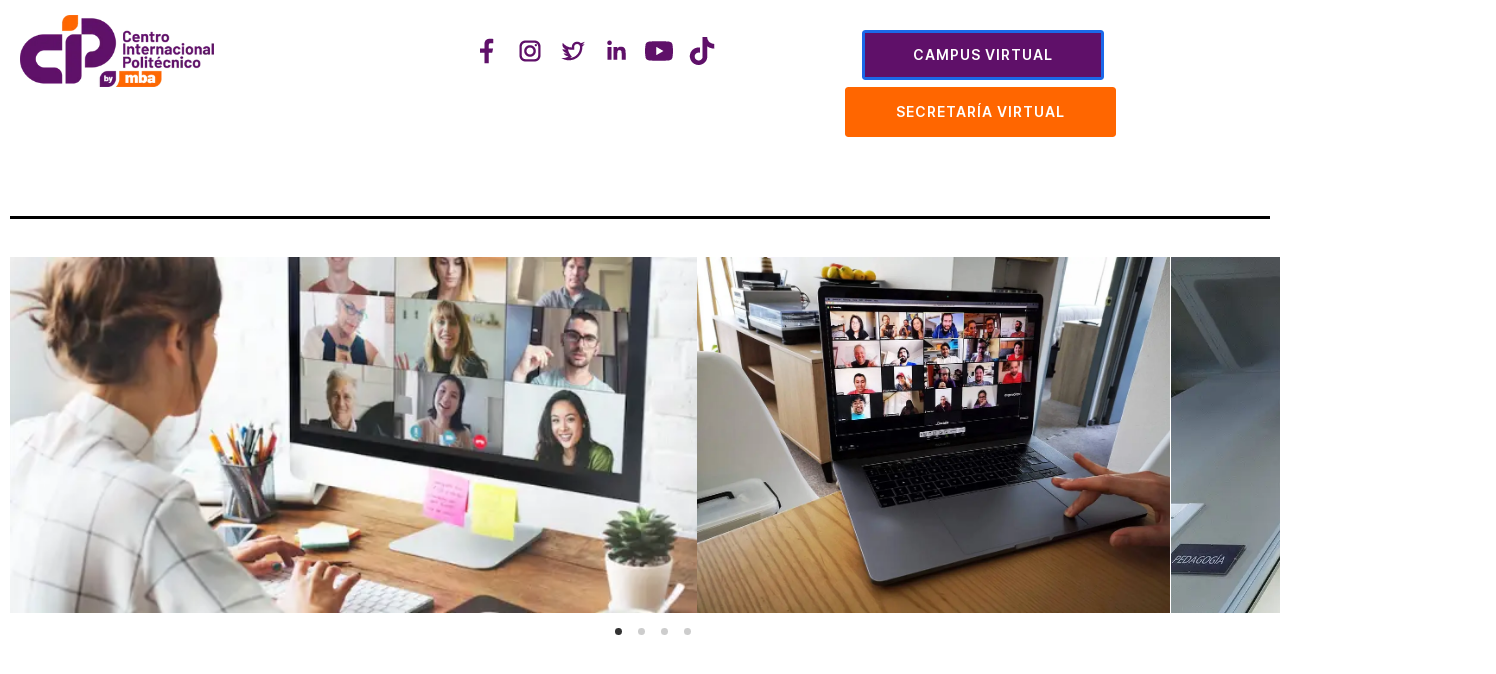

--- FILE ---
content_type: text/html; charset=UTF-8
request_url: https://cip.formacioncip.com/webinars
body_size: 15774
content:
<!DOCTYPE html><html lang="en"><head><!--sp-funnel-tracking-services--><!--/sp-funnel-tracking-services--><!--sp-funnel-head-settings--><title>Webinarios</title><link rel="icon" href="https://media.swipepages.com/6409d9f12c78bf0011d3cfa9%2Ffavicon%2Flogoflaicon.png"><!--/sp-funnel-head-settings--> <!--sp-tracking-page-head--><!--/sp-tracking-page-head--><meta charset="utf-8"><meta name="viewport" content="width=device-width,initial-scale=1"><link rel="stylesheet" href="https://fonts.googleapis.com/css?family=Barlow Semi Condensed:600,400&display=swap"><style>a,body,div,h4,h5,html,i,img,p,q,s,span,u{margin:0;padding:0;border:0;font-size:100%;font:inherit;vertical-align:baseline}body{line-height:1}q{quotes:none}q:after,q:before{content:"";content:none}a,a:hover,a:visited{text-decoration:none;cursor:pointer}body{overflow-x:hidden;-webkit-font-smoothing:antialiased}p{margin-bottom:20px}p:last-child{margin-bottom:0}img{max-width:100%;border:0;-ms-interpolation-mode:bicubic;vertical-align:middle;height:auto}.HD:after,.HD:before{content:" ";display:table}.HD:after{clear:both}i{font-style:italic}a{color:#1b86f1}.ID{position:relative;-webkit-box-sizing:border-box;box-sizing:border-box}.JD,.KD{position:absolute;top:0;left:0;width:100%;height:100%}.KD{z-index:0;overflow:hidden}.LD{-webkit-box-sizing:border-box;box-sizing:border-box;width:100%}.MD{position:relative;z-index:2}.ND{position:absolute;top:0;left:0;width:100%;height:100%}.OD{position:relative;padding:0 10px;z-index:2;margin-bottom:25px}.OD,.PD{margin-left:auto;margin-right:auto}.PD{width:100%;max-width:1180px}.QD{display:-webkit-box;display:-ms-flexbox;display:flex;margin:0 -25px;-webkit-box-align:start;-ms-flex-align:start;align-items:flex-start;-webkit-box-orient:horizontal;-webkit-box-direction:normal;-ms-flex-direction:row;flex-direction:row;-ms-flex-wrap:nowrap;flex-wrap:nowrap}.RD>.OD>.QD{-webkit-box-align:stretch;-ms-flex-align:stretch;-ms-grid-row-align:stretch;align-items:stretch}.SD>.OD>.QD{margin-left:-25px;margin-right:-25px}.TD>.OD>.QD{margin-left:-10px;margin-right:-10px}.UD{padding:0 15px;position:relative;-webkit-box-sizing:border-box;box-sizing:border-box;display:-webkit-box;display:-ms-flexbox;display:flex}.RD>.OD>.QD>.UD{-webkit-box-align:stretch;-ms-flex-align:stretch;align-items:stretch}.tatsu-column-inner{width:100%;position:relative;border-style:solid;border-color:transparent;-webkit-transition:-webkit-box-shadow .3s ease,-webkit-transform .3s ease;transition:-webkit-box-shadow .3s ease,-webkit-transform .3s ease;-o-transition:box-shadow .3s ease,transform .3s ease;transition:box-shadow .3s ease,transform .3s ease;transition:box-shadow .3s ease,transform .3s ease,-webkit-box-shadow .3s ease,-webkit-transform .3s ease;padding:10px}.VD{width:100%}.RD>.OD>.QD>.UD>.tatsu-column-inner{display:-webkit-box;display:-ms-flexbox;display:flex}.RD>.OD>.QD>.WD>.tatsu-column-inner{-webkit-box-align:start;-ms-flex-align:start;align-items:flex-start}.SD>.OD>.QD>.UD{padding:0 15px}.TD>.UD,.XD>.OD>.QD>.YD{padding:0}.YD{width:100%}.ZD{width:33.33%}.aD{width:25%}.bD{width:50%}.VD{position:relative;z-index:2}.cD{z-index:0;overflow:hidden}.cD,.dD{position:absolute;top:0;left:0;width:100%;height:100%}.eD>.XD{margin:0 -10px}.ID .XD:last-child>.OD>.QD>.UD>.tatsu-column-inner>.VD>.eD>h4:last-child,.ID .XD:last-child>.OD>.QD>.UD>.tatsu-column-inner>.VD>.eD>h5:last-child{margin-bottom:0}.ID .XD:not(:last-child)>.OD>.QD>.UD>.tatsu-column-inner>.VD>.eD>h4:last-child,.ID .XD:not(:last-child)>.OD>.QD>.UD>.tatsu-column-inner>.VD>.eD>h5:last-child{margin-bottom:20px}.UD .ND{-webkit-transition:opacity .4s ease;-o-transition:opacity .4s ease;transition:opacity .4s ease}.eD{width:100%;-webkit-box-sizing:border-box;box-sizing:border-box}.tatsu-module{margin-bottom:50px}.fD{-webkit-box-sizing:border-box;box-sizing:border-box}.gD{text-align:center}.hD{text-align:right}.iD{text-align:left}@media only screen and (max-width:1280px){.XD.PD>.OD>.QD>.UD:not(.YD) .QD{-webkit-box-orient:horizontal;-webkit-box-direction:normal;-ms-flex-direction:row;flex-direction:row}}@media only screen and (max-width:1024px){.UD:not(.YD) .QD{-webkit-box-orient:horizontal;-webkit-box-direction:normal;-ms-flex-direction:row;flex-direction:row}}@media only screen and (max-width:1366px){.QD{-ms-flex-wrap:wrap;flex-wrap:wrap}}@media only screen and (min-width:1025px) and (max-width:1220px){.PD{max-width:calc(100% - 60px)}}@media only screen and (min-width:960px) and (max-width:1024px){.PD{max-width:900px}}@media only screen and (min-width:768px) and (max-width:1024px){.aD:first-child,.aD:nth-child(2){margin-bottom:45px}}@media only screen and (min-width:768px) and (max-width:959px){.PD{max-width:740px}}@media only screen and (max-width:767px){.PD{max-width:90vw}.OD{padding:0;margin-bottom:45px}.jD{margin-bottom:0}.eD>.XD{margin:0}.XD .OD .QD{-webkit-box-orient:vertical;-webkit-box-direction:normal;margin-left:0;margin-right:0}.UD{margin:0 0 45px}.XD>.OD>.QD>.UD,.XD>.OD>.QD>.UD>.tatsu-column-inner{padding:0}.ID .XD:last-child>.OD>.QD>.UD>.tatsu-column-inner{margin-bottom:0}div.kD{display:none!important}}@media only screen and (min-width:480px) and (max-width:767px){.PD{max-width:440px}}.lD:after,.lD:before{content:" ";display:table}.lD:after{clear:both}strong{font-weight:600}html{overflow-x:hidden}.tatsu-single-image-inner{overflow:hidden;border-style:solid}.jD{margin-bottom:0}.ID{width:100%}*{-webkit-box-sizing:border-box;box-sizing:border-box}.mD{margin-bottom:30px}.nD>.tatsu-column-inner:hover{-webkit-transform:scale(1.05);-ms-transform:scale(1.05);transform:scale(1.05)}.oD{margin:0 0 30px}.oD:last-child{margin-right:0}.pD{text-decoration:none;border-color:transparent}.pD>div{text-align:center}.oD .qD{cursor:pointer;overflow:hidden}.pD,.qD,.rD{position:relative;display:inline-block}.pD{padding:15px 36px}.oD .pD:after,.oD .pD:before,.oD .qD:after,.oD .qD:before,.oD .rD:after{content:"";position:absolute;top:0;left:0;width:100%;height:100%;z-index:-1}.oD .pD{background-clip:padding-box}.qD:after,.qD:before{border-style:solid;border-color:transparent;-webkit-box-sizing:border-box;box-sizing:border-box}.oD .rD span{display:inline-block}.oD .rD:after{content:attr(data-text);font:inherit}.oD .pD:after,.oD .pD:before,.oD .qD:after,.oD .qD:before,.oD .rD:after,.oD .rD span{-webkit-transition:all .3s linear;transition:all .3s linear}.oD .pD:before,.oD .qD:before,.oD .rD span{opacity:1}.oD .pD:after,.oD .qD:after,.oD .qD:hover .pD:before,.oD .qD:hover .rD span,.oD .qD:hover:before,.oD .rD:after{opacity:0}.oD .qD:hover .pD:after,.oD .qD:hover .rD:after,.oD .qD:hover:after{opacity:1}.rD{z-index:1}.oD.sD .pD,.oD.sD .pD:after,.oD.sD .pD:before,.oD.sD .qD,.oD.sD .qD:after,.oD.sD .qD:before{border-radius:3px}.tD{padding:16px 42px}.uD{padding:18px 51px}.pD svg{margin-right:1em;width:1em;height:1em;position:relative;z-index:1;-webkit-transition:all .3s linear;transition:all .3s linear}.vD{margin-bottom:15px}.wD .oD.hD{margin-right:0;margin-left:20px}.wD .oD,.xD{display:inline-block}.xD{position:relative;vertical-align:middle}.xD svg{fill:currentColor}.xD{border-width:0;border-style:solid;-webkit-transition:all .3s linear;transition:all .3s linear}.xD:before{position:absolute;top:50%;left:50%;-webkit-transform:translate(-50%,-50%);-ms-transform:translate(-50%,-50%);transform:translate(-50%,-50%)}.vD{margin-bottom:20px}.yD{line-height:0}.vD a{display:inline-block}.xD.zD{font-size:22px}.xD.AE{font-size:36px}.xD.zD.BE{font-size:28px}.xD.AE.BE{font-size:50px}.xD.zD{width:38px;height:38px}.xD.AE{height:64px;width:64px}.xD.BE{width:auto;height:auto;line-height:1}.CE .xD.BE:before{position:static}.vD{-webkit-transform:none;-ms-transform:none;transform:none}span.xD{display:-webkit-box;display:-ms-flexbox;display:flex;-webkit-box-pack:center;-ms-flex-pack:center;justify-content:center;-webkit-box-align:center;-ms-flex-align:center;align-items:center}span.xD svg{height:1em;width:1em}.CE{-webkit-transition:all .3s ease;transition:all .3s ease}.DE div.vD{display:inline-block}.DE .vD:last-child,.DE .vD:last-child .xD{margin-right:0}.EE{display:inline-block;border:none}hr.EE{margin:0}.FE{margin-bottom:20px;overflow:hidden}.FE,.GE{line-height:0}.GE{width:100%;margin:0 0 30px}.tatsu-image-lazyload img{opacity:0;-webkit-transition:opacity .3s ease;transition:opacity .3s ease}.tatsu-single-image-inner{display:inline-block;position:relative}.GE a,.GE img{position:absolute;top:0;left:0;width:100%;height:100%}.GE img{-webkit-box-sizing:border-box;box-sizing:border-box;border:0 solid transparent;-o-object-fit:cover;object-fit:cover}.GE.iD{text-align:left}.GE.gD{text-align:center}.GE.hD{text-align:right}@media only screen and (max-width:767px){.GE.tatsu-module .tatsu-single-image-inner{max-width:100%;-webkit-transform:translateZ(0);transform:translateZ(0)}}@media only screen and (max-width:767px){.fD{width:100%}}.tatsu-carousel-col-inner{display:-webkit-box;display:-ms-flexbox;-webkit-box-align:center;-ms-flex-align:center;-webkit-box-pack:center;-ms-flex-pack:center}.tatsu-carousel-img-lazy-load{-webkit-transition:opacity .3s ease}.tatsu-variable-carousel .tatsu-carousel-img:not(amp-img){height:100%;width:auto;max-width:none}@media only screen and (max-width:767px){.tatsu-carousel-destroy-in-mobile{visibility:visible}.tatsu-carousel.tatsu-carousel-destroy-in-mobile .tatsu-carousel-col-inner{height:auto;line-height:0}.tatsu-carousel-destroy-in-mobile .tatsu-carousel-col{position:relative;text-align:center;margin-bottom:25px;width:100%}.tatsu-carousel-destroy-in-mobile .tatsu-carousel-img{width:auto;height:auto;max-width:100%;max-height:100%}}.countdown-section{line-height:1}.HE{cursor:pointer;display:-webkit-box;display:-ms-flexbox;display:flex}.IE{-webkit-box-pack:start;-ms-flex-pack:start;justify-content:flex-start}.JE{-webkit-box-align:center;-ms-flex-align:center;align-items:center;display:-webkit-box;display:-ms-flexbox;display:flex}.KE{-webkit-transition:color .3s cubic-bezier(.4,0,.2,1);transition:color .3s cubic-bezier(.4,0,.2,1)}.LE .JE{position:relative;line-height:2}.LE .JE:before{content:"";position:absolute;bottom:-2px;border-bottom:2px solid;width:20%;left:50%;-webkit-transform:translateX(-50%);-ms-transform:translateX(-50%);transform:translateX(-50%);-webkit-transform-origin:right;-ms-transform-origin:right;transform-origin:right;-webkit-transition:all .5s cubic-bezier(.19,1,.22,1);transition:all .5s cubic-bezier(.19,1,.22,1)}.LE .JE:hover:before{width:100%}.be-start-animation{-webkit-transition:-webkit-transform .7s,-webkit-scale .7s,opacity .7s;-webkit-transition:scale .7s,opacity .7s,-webkit-transform .7s;transition:scale .7s,opacity .7s,-webkit-transform .7s;transition:transform .7s,scale .7s,opacity .7s;transition:transform .7s,scale .7s,opacity .7s,-webkit-transform .7s}.tatsu-gallery-thumb-img-wrap img{height:100%;-o-object-fit:cover;object-fit:cover}.be-col{padding:0;margin:0}.be-grid{display:-webkit-box;display:-ms-flexbox;display:flex;-webkit-box-align:start;-ms-flex-align:start;align-items:flex-start;-ms-flex-wrap:wrap;flex-wrap:wrap}.be-grid.be-grid-initialized{visibility:visible}.be-col{-webkit-box-flex:0;-ms-flex:0 0 auto;flex:0 0 auto;padding:0 15px;width:33.33%;-webkit-box-sizing:border-box;box-sizing:border-box;margin-bottom:30px}.be-lazy-load{opacity:0;-webkit-transition:opacity .5s;transition:opacity .5s}.be-lazy-loaded{opacity:1}.be-col-hide{opacity:0;-webkit-transform:translate3d(0,100px,0);transform:translate3d(0,100px,0)}.be-col-visible{opacity:1;-webkit-transform:translateZ(0);transform:translateZ(0);-webkit-transition:opacity .5s;transition:opacity .5s}.be-embed-placeholder{position:relative}.be-embed-placeholder:before{content:"";padding-top:56.25%;display:block}.be-embed-placeholder .be-vimeo-embed,.be-embed-placeholder .be-youtube-embed{position:absolute;top:0;left:0;width:100%;height:100%;opacity:0}span.tatsu-form-range-tooltip{position:relative;top:-45px;left:0;padding:5px 10px;border-radius:8px;-webkit-transform:translateX(-50%);-ms-transform:translateX(-50%);transform:translateX(-50%);display:none;color:#fff;margin-left:8px}span.tatsu-form-range-tooltip.tatsu-form-range-show{display:inline-block}span.tatsu-form-range-tooltip:after{content:"";position:absolute;height:10px;width:10px;bottom:-5px;-webkit-transform:rotate(45deg) translateX(-50%);-ms-transform:rotate(45deg) translateX(-50%);transform:rotate(45deg) translateX(-50%);left:50%;-webkit-transform-origin:0;-ms-transform-origin:0;transform-origin:0}.countdown-section,.tatsu-form-validate-show{display:block}.ME{margin:0 0 20px}.NE{margin:0 0 12px}.OE{margin:0}.PE{margin:0 auto}.tatsu-mobile-menu{position:absolute;top:100%;width:100%;display:-webkit-box;display:-ms-flexbox;display:flex;-webkit-box-orient:vertical;-webkit-box-direction:normal;-ms-flex-direction:column;flex-direction:column;z-index:5;height:0;overflow:hidden}.open.tatsu-mobile-menu{height:auto}@media only screen and (min-width:1024px){.QE,.tatsu-mobile-menu{display:none}}@media only screen and (max-width:1024px){.QE,.tatsu-mobile-menu{display:-webkit-box;display:-ms-flexbox;display:flex}.QE{height:50px;-webkit-box-align:center;-ms-flex-align:center;align-items:center;outline:none}}.tatsu-mobile-menu{background:#fff}.RE{margin-bottom:0}.tatsu-amp-bg-video video{object-fit:cover}.tatsu-carousel{position:relative;visibility:hidden}.tatsu-row-wrap.tatsu-row-full-width .tatsu-carousel{margin:0}.tatsu-carousel.flickity-enabled{visibility:visible}.tatsu-carousel-destroy-in-mobile:after{content:"flickity";display:none}@media screen and (max-width:767px){.tatsu-carousel-destroy-in-mobile:after{content:""}}.tatsu-carousel[data-dots="1"] .flickity-viewport{margin-bottom:30px}.tatsu-carousel .flickity-page-dots{left:0}.tatsu-carousel .flickity-page-dots .dot{width:7px;height:7px}.tatsu-carousel .flickity-prev-next-button{padding:0;background:transparent;width:25px;height:25px;transition:all .3s}.tatsu-carousel .flickity-button-icon{fill:#979797}.tatsu-carousel .flickity-button:hover{background:transparent}.tatsu-carousel .flickity-prev-next-button.next{right:0;opacity:0}.tatsu-carousel:hover .flickity-prev-next-button.next{right:15px;opacity:1}.tatsu-carousel .flickity-prev-next-button.previous{left:0;opacity:0}.tatsu-carousel:hover .flickity-prev-next-button.previous{left:15px;opacity:1}.tatsu-carousel .flickity-button:focus{outline:none;box-shadow:none}.tatsu-carousel .flickity-viewport{transition:height .3s}.tatsu-carousel.tatsu-full-screen-carousel .flickity-viewport{margin-bottom:0}.tatsu-carousel.tatsu-full-screen-carousel .flickity-page-dots{bottom:15px}.tatsu-carousel-col{position:absolute;top:0}.tatsu-carousel-col:first-child{position:relative}.tatsu-carousel-cols-1 .tatsu-carousel-col{width:100%}.tatsu-carousel-cols-2 .tatsu-carousel-col{width:50%}.tatsu-carousel-cols-3 .tatsu-carousel-col{width:33.33%}.tatsu-carousel-cols-4 .tatsu-carousel-col{width:25%}.tatsu-carousel-cols-5 .tatsu-carousel-col{width:20%}.tatsu-carousel-cols-6 .tatsu-carousel-col{width:16.66%}.tatsu-carousel-col-inner{position:relative;display:flex;align-items:center;justify-content:center;overflow:hidden}.tatsu-carousel-img-lazy-load.tatsu-carousel-img-lazy-loaded{opacity:1}.tatsu-carousel-img-lazy-load{opacity:0;transition:opacity .3s ease;position:absolute;left:0}.tatsu-fixed-carousel .tatsu-carousel-img{max-width:100%;max-height:100%;height:auto;width:auto}@media only screen and (min-width:768px) and (max-width:1024px){.tatsu-fixed-carousel .tatsu-carousel-col{width:50%}}@media only screen and (max-width:767px){.tatsu-fixed-carousel .tatsu-carousel-col{width:100%}}.tatsu-image-center-scale .tatsu-carousel-img{height:100%;width:100%;object-fit:cover}.tatsu-variable-carousel .tatsu-carousel-img{height:100%;width:auto;max-width:none}@media only screen and (max-width:767px){.tatsu-variable-carousel .tatsu-carousel-col{width:100%}.tatsu-variable-carousel .tatsu-carousel-img{width:100%;height:auto;max-width:100%}}.tatsu-client-carousel .tatsu-carousel-img{max-width:100%;max-height:100%;height:auto;width:auto}@media only screen and (max-width:767px){.tatsu-client-carousel .tatsu-carousel-col{width:50%}}@media only screen and (max-width:767px){.tatsu-carousel-destroy-in-mobile{visibility:visible!important}.tatsu-carousel.tatsu-carousel-destroy-in-mobile .tatsu-carousel-col-inner{height:auto;line-height:0}.tatsu-carousel-destroy-in-mobile .tatsu-carousel-col{position:relative;text-align:center;margin-bottom:25px;width:100%}.tatsu-carousel-destroy-in-mobile .tatsu-carousel-img{width:auto;height:auto;max-width:100%;max-height:100%}}.flickity-enabled{position:relative}.flickity-enabled:focus{outline:none}.flickity-viewport{overflow:hidden;position:relative;height:100%}.flickity-slider{position:absolute;width:100%;height:100%}.flickity-enabled.is-draggable{-webkit-tap-highlight-color:transparent;tap-highlight-color:transparent;-webkit-user-select:none;-moz-user-select:none;-ms-user-select:none;user-select:none}.flickity-enabled.is-draggable .flickity-viewport{cursor:move;cursor:-webkit-grab;cursor:grab}.flickity-enabled.is-draggable .flickity-viewport.is-pointer-down{cursor:-webkit-grabbing;cursor:grabbing}.sp-builtwith-badge-wrap{position:relative}.sp-builtwith-badge{display:none;position:absolute;bottom:10px;right:10px;z-index:100}.flickity-button{position:absolute;background:hsla(0,0%,100%,.75);border:none;color:#333}.flickity-button:hover{background:#fff;cursor:pointer}.flickity-button:focus{outline:none;box-shadow:0 0 0 5px #19f}.flickity-button:active{opacity:.6}.flickity-button:disabled{opacity:.3;cursor:auto;pointer-events:none}.flickity-button-icon{fill:#333}.flickity-prev-next-button{top:50%;width:44px;height:44px;border-radius:50%;transform:translateY(-50%)}.flickity-prev-next-button.previous{left:10px}.flickity-prev-next-button.next{right:10px}.flickity-rtl .flickity-prev-next-button.previous{left:auto;right:10px}.flickity-rtl .flickity-prev-next-button.next{right:auto;left:10px}.flickity-prev-next-button .flickity-button-icon{position:absolute;left:20%;top:20%;width:60%;height:60%}.flickity-page-dots{position:absolute;width:100%;bottom:-25px;padding:0;margin:0;list-style:none;text-align:center;line-height:1}.flickity-rtl .flickity-page-dots{direction:rtl}.flickity-page-dots .dot{display:inline-block;width:10px;height:10px;margin:0 8px;background:#333;border-radius:50%;opacity:.25;cursor:pointer}.flickity-page-dots .dot.is-selected{opacity:1}@media only screen and (max-width:1377px) {}@media only screen and (min-width:768px) and (max-width: 1024px) {}@media only screen and (max-width: 767px) {}.A{font-family:"Inter",sans-serif;}.B{font-weight:700;}.C{font-weight:600;}.D{font-size:26px;}.E{line-height:1.25em;}.F{line-height:1.5em;}.G{text-transform:none;letter-spacing:0px;}.H{text-transform:uppercase;letter-spacing:1px;}.I{color:#182433;}.J{color:rgba(60,72,84,0.8);}.K{font-size:55px;}.L{font-size:40px;}.M{font-weight:500;}.N{font-size:34px;}.O{font-size:20px;}.P{font-size:18px;}.Q{font-size:13px;line-height:1.2em;}.R{font-weight:400;font-size:17px;}.S{font-size:14px;line-height:1em;color:#ffffff;}.bB{padding:91px 0px 0px 0px;}.BB{padding:100px 0px 0px 50px;}.aB{width:74%;}.AB{padding:1px;}.a{fill:#ffffff;}.b{color:#1B68E9;}.c{color:rgba(255,102,0,1);}.d{color:#ffffff;}.e{color:rgba(74,74,74,1);}.f{color:rgba(95,16,105,1);}.g{color:rgba(0,0,0,1);}.h{text-align:center;}.ZB{margin:-16px 6px -9px 43px;}.i{text-align:left;}.YB{margin:20px 0px 0px 0px;}.j{width:30%;}.XB{margin:0px 0px 16px 0px;}.k{width:100%;}.WB{padding:28px 0px 0px 0px;}.l{width:33.33%;}.VB{padding:0px 0px 13px 0px;}.m{padding-bottom:37.03703703703704%;}.UB{height:356px;}.n{margin-bottom:-10px;}.tB{margin:-100px -226px 37px 0px;padding:10px 200px 0px 0px;}.TB{height:4px;background:rgba(0,0,0,1);}.o{margin-bottom:0px;}.sB{font-weight:600;font-size:22px;}.SB{width:37.59%;}.p{text-transform:none;}.rB{padding-bottom:-5.185185185185186%;}.RB{padding:10px 0px 0px 0px;}.q{text-transform:uppercase;}.qB{margin:0px 0px 19px 0px;}.QB{width:28.7%;}.r{transform:translate3d(0px,0px, 0);}.pB{width:82%;}.PB{width:32.4%;}.s{margin:0px 0px 0px 0px;}.oB{padding:90px 0px 0px 0px;}.OB{border-width:0px 0px 0px 0px;width:35%;}.t{margin:0px 15px 0px 0px;}.nB{margin-bottom:-30px;}.NB{transform:translate3d(35px,-3px, 0);}.u{margin:0px 39px 0px 0px;}.mB{margin:0px 0px 14px 0px;}.MB{margin:0px -4px 0px 0px;border-radius:0px 0px 0px 0px;}.v{margin:30px 0px 0px 0px;}.lB{width:101.084%;transform:translateX(-1.072%);}.LB{margin:-27px -4px 14px 38px;padding:0px 7px 0px 7px;}.W{font-size:12px;font-family:-apple-system,BlinkMacSystemFont,'Segoe UI',Roboto,Oxygen-Sans,Ubuntu,Cantarell,'Helvetica Neue',sans-serif;letter-spacing:0;line-height:1.3em;}.w{margin:0px 0px 12px 0px;}.kB{transform:translate3d(32px,3px, 0);}.KB{padding-bottom:16.53245382585752%;}.X{font-family:"Barlow Semi Condensed";}.x{margin:-4px 2px -15px 1px;}.jB{padding:0px 0px 0px 0px;}.JB{padding:100px 4px 0px 50px;}.Y{box-shadow:0px 0px 0px 0px rgba(0,0,0,0);}.y{mix-blend-mode:normal;}.iB{box-shadow:0px 0px 0px 0px rgba(95,16,105,0);}.IB{width:-19%;}.Z{border-radius:8px 8px 8px 8px;box-shadow:2px 2px 10px 0px rgba(0,0,0,1);}.z{padding:0px 0px 49px 0px;}.hB{width:71%;}.HB{margin:0px 0px 25px 0px;}.gB{width:22%;}.GB{margin:0px 0px 0px -200px;}.fB{margin:5px 0px 0px 10px;}.FB{width:26%;}.eB{width:19%;}.EB{max-width:none;}.dB{width:30.3%;}.DB{font-weight:400;}.cB{padding:0px 0px 85px 0px;}.CB{margin-top:0px;}.uB:before{border-width:1px;background:#1B68E9;}.vB:before{border-color:#1B68E9;border-image:none;}.wB:before{background:rgba(255,102,0,1);}.xB:before{background:rgba(95,16,105,1);}.yB:after{color:#1B68E9;}.zB:after{border-image:none;border-color:#1B68E9;border-width:1px;}.AC:after{color:#000000;}.BC:after{color:rgba(0,0,0,1);}.CC:after{background:rgba(144,19,254,0.27);}.DC:after{background:rgba(230,162,98,1);}.EC:hover{color:rgba(255,102,0,1);}@media only screen and (max-width:1377px) {.PC{margin-bottom:5px;}.OC{height:3px;}.NC{width:74.3%;}.MC{width:42%;}.LC{width:25%;}.KC{width:70%;}.JC{margin:0px 0px 0px 0px;}.IC{border-width:0px 0px 0px 0px;}.HC{transform:translate3d(0px,0px, 0);}.GC{margin:0px 15px 0px 0px;}.FC{padding:0px 0px 0px 0px;}}@media only screen and (min-width:768px) and (max-width: 1024px) {.cC{width:70.3%;}.bC{width:33%;}.aC{width:58.47%;}.ZC{width:30%;}.YC{width:90%;}.XC{text-align:center;}.WC{border-width:0px 0px 0px 0px;}.VC{transform:translate3d(0px,0px, 0);}.UC{margin:45px 0px 0px 0px;}.TC{margin:0px 10px 0px 0px;}.SC{margin:0px 0px 0px 0px;}.RC{padding:10px 10px 10px 10px;}.QC{padding:0px 0px 0px 0px;}.kC{margin-top:0px;}.jC{margin:0px 0px 10px 0px;}.iC{width:53.1%;}.hC{width:36%;}.gC{margin:40px 0px 0px 10px;}.fC{width:58%;}.eC{width:67.7%;}.dC{margin-bottom:0px;}}@media only screen and (max-width: 767px) {.T{font-size:42px;}.U{font-size:36px;}.V{font-size:30px;}.DD{padding:3px 0px 0px 0px;}.CD{height:388px;}.BD{margin-top:0px;}.AD{width:30%;}.zC{transform:translate3d(120px,-80px, 0);}.yC{margin:0px 0px 0px 0px;}.xC{margin-bottom:10px;}.wC{margin-top:-15px;}.vC{margin:0px 0px -30px 0px;}.uC{border-width:0px 0px 0px 0px;}.tC{margin-bottom:0px;}.sC{transform:translate3d(0px,0px, 0);}.rC{margin:0px 0px 25px 0px;}.qC{margin:0px 10px 0px 0px;}.pC{margin:0px 0px 20px 0px;}.oC{margin:0px 0px 10px 0px;}.nC{width:100%;}.mC{padding:10px 10px 10px 10px;}.lC{padding:0px 0px 0px 0px;}.GD{width:66%;}.FD{margin:-75px 0px 0px 0px;}.ED{margin-top:25px;}}@font-face {
                font-family: 'Inter';
                src: url('https://assets.swipepages.com/fonts/inter/regular/Inter-Regular.woff') format('woff'), url('https://assets.swipepages.com/fonts/inter/regular/Inter-Regular.eot?#iefix') format('embedded-opentype'),  url('https://assets.swipepages.com/fonts/inter/regular/Inter-Regular.otf')  format('opentype'),
                           url('https://assets.swipepages.com/fonts/inter/regular/Inter-Regular.ttf')  format('truetype'), url('https://assets.swipepages.com/fonts/inter/regular/Inter-Regular.svg#Inter-Regular') format('svg');
                font-weight: 400;
                font-style: normal;
                font-display: swap;
              }@font-face {
                font-family: 'Inter';
                src: url('https://assets.swipepages.com/fonts/inter/semibold/Inter-SemiBold.woff') format('woff'), url('https://assets.swipepages.com/fonts/inter/semibold/Inter-SemiBold.eot?#iefix') format('embedded-opentype'),  url('https://assets.swipepages.com/fonts/inter/semibold/Inter-SemiBold.otf')  format('opentype'),
                           url('https://assets.swipepages.com/fonts/inter/semibold/Inter-SemiBold.ttf')  format('truetype'), url('https://assets.swipepages.com/fonts/inter/semibold/Inter-SemiBold.svg#Inter-SemiBold') format('svg');
                font-weight: 600;
                font-style: normal;
                font-display: swap;
              }@font-face {
                font-family: 'Inter';
                src: url('https://assets.swipepages.com/fonts/inter/bold/Inter-Bold.woff') format('woff'), url('https://assets.swipepages.com/fonts/inter/bold/Inter-Bold.eot?#iefix') format('embedded-opentype'),  url('https://assets.swipepages.com/fonts/inter/bold/Inter-Bold.otf')  format('opentype'),
                           url('https://assets.swipepages.com/fonts/inter/bold/Inter-Bold.ttf')  format('truetype'), url('https://assets.swipepages.com/fonts/inter/bold/Inter-Bold.svg#Inter-Blod') format('svg');
                font-weight: 700;
                font-style: normal;
                font-display: swap;
              }@font-face {
                font-family: 'Inter';
                src: url('https://assets.swipepages.com/fonts/inter/medium/Inter-Medium.woff') format('woff'), url('https://assets.swipepages.com/fonts/inter/medium/Inter-Medium.eot?#iefix') format('embedded-opentype'),  url('https://assets.swipepages.com/fonts/inter/medium/Inter-Medium.otf')  format('opentype'),
                           url('https://assets.swipepages.com/fonts/inter/medium/Inter-Medium.ttf')  format('truetype'), url('https://assets.swipepages.com/fonts/inter/medium/Inter-Medium.svg#Inter-Medium') format('svg');
                font-weight: 500;
                font-style: normal;
                font-display: swap;
              }</style></head><body class="A F G J R"><!--sp-tracking-page-bodyOpen--><!--/sp-tracking-page-bodyOpen--><div class="tatsu-05vk6EYxg ID lD tatsu-section-offset JC SC vC"><div class="LD lD VB DD"><div class="tatsu-section-pad-inner"><div class="MD"><div class="XD be-preview lD tatsu-mOCcvhi0mc SD RD CB"><div class="OD k nB"><div class="QD"><div class="UD lD tatsu-column-no-bg WD tatsu-pFsM2kZmDh ZD PB LC HC ZC VC nC sC"><div class="tatsu-column-inner gradientClass"><div class="VD"><div class="eD FC QC lC"><div class="GE tatsu-module tatsu-GsPo8KS954 RE iD tatsu-image-lazyload tatsu-GsPo8KS954 r fB FC QC gC lC"><div class="tatsu-single-image-inner EB OB KC YC AD"><div class="tatsu-single-image-padding-wrap m"></div><a href="https://formacioncip.com/"><img data-srcset="https://formacioncipcom.swipepages.media/2024/2/6197ee70b3d7aa0010640fc3/logo-retina-150.webp 150w,https://formacioncipcom.swipepages.media/2024/2/6197ee70b3d7aa0010640fc3/logo-retina-300.webp 300w,https://formacioncipcom.swipepages.media/2024/2/6197ee70b3d7aa0010640fc3/logo-retina.png 405w" sizes="(max-width: 767px) 30vw,(max-width: 1024px) 90vw,(max-width: 1377px) 17.5vw, 11.34vw" alt data-src="https://formacioncipcom.swipepages.media/2024/2/6197ee70b3d7aa0010640fc3/logo-retina.png" data-extension=".png" data-webp="1"></a></div></div></div></div><div class="cD"><div class="dD"></div></div></div></div><div class="UD lD tatsu-column-no-bg WD tatsu-o95cuPfTrb ZD NB j hC zC GD"><div class="tatsu-column-inner gradientClass"><div class="VD"><div class="eD FC QC lC"><div class="tatsu-module DE tatsu-lhBI41gpjx RE hD v UC qC"><div class="tatsu-module CE tatsu-HGMJDjQJw- vD gD t TC qC"><a class="yD" href="https://www.facebook.com/formacionCIP/" target="_blank"><span class="xD BE zD f EC"><svg xmlns="http://www.w3.org/2000/svg" viewBox="0 0 32 32"><path d="M 19.253906 2 C 15.311906 2 13 4.0821719 13 8.8261719 L 13 13 L 8 13 L 8 18 L 13 18 L 13 30 L 18 30 L 18 18 L 22 18 L 23 13 L 18 13 L 18 9.671875 C 18 7.884875 18.582766 7 20.259766 7 L 23 7 L 23 2.2050781 C 22.526 2.1410781 21.144906 2 19.253906 2 z"/></svg></span></a></div><div class="tatsu-module CE tatsu-OCsw5DOUgF vD gD t TC qC"><a class="yD" href="https://www.instagram.com/formacioncip_/" target="_blank"><span class="xD BE zD f EC"><!--?xml version="1.0" encoding="utf-8"?--> <svg xmlns="http://www.w3.org/2000/svg" viewBox="0 0 24 24"><path d="M 8 3 C 5.243 3 3 5.243 3 8 L 3 16 C 3 18.757 5.243 21 8 21 L 16 21 C 18.757 21 21 18.757 21 16 L 21 8 C 21 5.243 18.757 3 16 3 L 8 3 z M 8 5 L 16 5 C 17.654 5 19 6.346 19 8 L 19 16 C 19 17.654 17.654 19 16 19 L 8 19 C 6.346 19 5 17.654 5 16 L 5 8 C 5 6.346 6.346 5 8 5 z M 17 6 A 1 1 0 0 0 16 7 A 1 1 0 0 0 17 8 A 1 1 0 0 0 18 7 A 1 1 0 0 0 17 6 z M 12 7 C 9.243 7 7 9.243 7 12 C 7 14.757 9.243 17 12 17 C 14.757 17 17 14.757 17 12 C 17 9.243 14.757 7 12 7 z M 12 9 C 13.654 9 15 10.346 15 12 C 15 13.654 13.654 15 12 15 C 10.346 15 9 13.654 9 12 C 9 10.346 10.346 9 12 9 z"/></svg></span></a></div><div class="tatsu-module CE tatsu-PTBTY9_oPE vD gD t TC qC"><a class="yD" href="https://twitter.com/formacioncip" target="_blank"><span class="xD BE zD f EC"><!--?xml version="1.0" encoding="utf-8"?--> <svg xmlns="http://www.w3.org/2000/svg" viewBox="0 0 24 24"><path d="M22,3.999c-0.78,0.463-2.345,1.094-3.265,1.276c-0.027,0.007-0.049,0.016-0.075,0.023c-0.813-0.802-1.927-1.299-3.16-1.299 c-2.485,0-4.5,2.015-4.5,4.5c0,0.131-0.011,0.372,0,0.5c-3.353,0-5.905-1.756-7.735-4c-0.199,0.5-0.286,1.29-0.286,2.032 c0,1.401,1.095,2.777,2.8,3.63c-0.314,0.081-0.66,0.139-1.02,0.139c-0.581,0-1.196-0.153-1.759-0.617c0,0.017,0,0.033,0,0.051 c0,1.958,2.078,3.291,3.926,3.662c-0.375,0.221-1.131,0.243-1.5,0.243c-0.26,0-1.18-0.119-1.426-0.165 c0.514,1.605,2.368,2.507,4.135,2.539c-1.382,1.084-2.341,1.486-5.171,1.486H2C3.788,19.145,6.065,20,8.347,20 C15.777,20,20,14.337,20,8.999c0-0.086-0.002-0.266-0.005-0.447C19.995,8.534,20,8.517,20,8.499c0-0.027-0.008-0.053-0.008-0.08 c-0.003-0.136-0.006-0.263-0.009-0.329c0.79-0.57,1.475-1.281,2.017-2.091c-0.725,0.322-1.503,0.538-2.32,0.636 C20.514,6.135,21.699,4.943,22,3.999z M18,8.999c0,4.08-2.957,8.399-8.466,8.943C10.28,17.413,11,16.662,11,16.662 S8,14,7.775,10.522C8.81,10.838,9.888,10.999,11,10.999h2v-2.5c0-0.001,0-0.001,0-0.001C13.002,7.118,14.12,6,15.5,6 C16.881,6,18,7.119,18,8.5C18,8.5,18,8.92,18,8.999z"/></svg></span></a></div><div class="tatsu-module CE tatsu-qRQ-so7Biu vD iD t TC qC"><a class="yD" href="https://www.linkedin.com/in/formacioncip/" target="_blank"><span class="xD BE zD f EC"><svg xmlns="http://www.w3.org/2000/svg" viewBox="0 0 32 32"><path d="M 8.6425781 4 C 7.1835781 4 6 5.181625 6 6.640625 C 6 8.099625 7.182625 9.3085938 8.640625 9.3085938 C 10.098625 9.3085938 11.283203 8.099625 11.283203 6.640625 C 11.283203 5.182625 10.101578 4 8.6425781 4 z M 21.535156 11 C 19.316156 11 18.0465 12.160453 17.4375 13.314453 L 17.373047 13.314453 L 17.373047 11.310547 L 13 11.310547 L 13 26 L 17.556641 26 L 17.556641 18.728516 C 17.556641 16.812516 17.701266 14.960938 20.072266 14.960938 C 22.409266 14.960937 22.443359 17.145609 22.443359 18.849609 L 22.443359 26 L 26.994141 26 L 27 26 L 27 17.931641 C 27 13.983641 26.151156 11 21.535156 11 z M 6.3632812 11.310547 L 6.3632812 26 L 10.923828 26 L 10.923828 11.310547 L 6.3632812 11.310547 z"/></svg></span></a></div><div class="tatsu-module CE tatsu-aVFEeb2S8x vD iD t TC qC"><a class="yD" href="https://www.youtube.com/channel/UCUzcGgH7Ig3LCr7ZdiiV6ww" target="_blank"><span class="xD BE zD f EC"><svg role="img" xmlns="http://www.w3.org/2000/svg" viewBox="0 0 24 24"><title>YouTube icon</title><path d="M23.495 6.205a3.007 3.007 0 0 0-2.088-2.088c-1.87-.501-9.396-.501-9.396-.501s-7.507-.01-9.396.501A3.007 3.007 0 0 0 .527 6.205a31.247 31.247 0 0 0-.522 5.805 31.247 31.247 0 0 0 .522 5.783 3.007 3.007 0 0 0 2.088 2.088c1.868.502 9.396.502 9.396.502s7.506 0 9.396-.502a3.007 3.007 0 0 0 2.088-2.088 31.247 31.247 0 0 0 .5-5.783 31.247 31.247 0 0 0-.5-5.805zM9.609 15.601V8.408l6.264 3.602z"/></svg></span></a></div><div class="tatsu-module CE tatsu-JcsLJzdc4S vD iD"><a class="yD" href="https://www.tiktok.com/@formacioncip?lang=es" target="_blank"><span class="xD BE zD f EC"><svg role="img" viewBox="0 0 24 24" xmlns="http://www.w3.org/2000/svg"><title>Tik Tok icon</title><path d="M12.53.02C13.84 0 15.14.01 16.44 0c.08 1.53.63 3.09 1.75 4.17 1.12 1.11 2.7 1.62 4.24 1.79v4.03c-1.44-.05-2.89-.35-4.2-.97-.57-.26-1.1-.59-1.62-.93-.01 2.92.01 5.84-.02 8.75-.08 1.4-.54 2.79-1.35 3.94-1.31 1.92-3.58 3.17-5.91 3.21-1.43.08-2.86-.31-4.08-1.03-2.02-1.19-3.44-3.37-3.65-5.71-.02-.5-.03-1-.01-1.49.18-1.9 1.12-3.72 2.58-4.96 1.66-1.44 3.98-2.13 6.15-1.72.02 1.48-.04 2.96-.04 4.44-.99-.32-2.15-.23-3.02.37-.63.41-1.11 1.04-1.36 1.75-.21.51-.15 1.07-.14 1.61.24 1.64 1.82 3.02 3.5 2.87 1.12-.01 2.19-.66 2.77-1.61.19-.33.4-.67.41-1.06.1-1.79.06-3.57.07-5.36.01-4.03-.01-8.05.02-12.07z"/></svg></span></a></div></div></div></div><div class="cD"><div class="dD"></div></div></div></div><div class="UD RE lD tatsu-column-no-bg WD tatsu-hnrpRUq5XL ZD SB MC HC bC VC nC sC"><div class="tatsu-column-inner gradientClass"><div class="VD"><div class="eD FC QC lC"><div class="tatsu-module wD tatsu-7VluEk5oMb RE gD YB FD"><div class="tatsu-module oD sD tatsu-30MdJYx8JY none i MB A C H S XC yC"><div class="qD iB vB xB CC"><a class="tatsu-shortcode pD uD bg-animation-none left-icon" data-append-query-params="true" href="https://formacioncip.com/campus-virtual/"><div><span class="rD AC" data-text="Campus Virtual  "><span class="default d">Campus Virtual</span></span></div></a></div></div><div class="tatsu-module oD sD tatsu-LBVux6LzB7 none i A C H S SC"><div class="qD wB DC"><a class="tatsu-shortcode pD uD bg-animation-none left-icon" data-append-query-params="true" href="https://formacioncip.com/secretaria-virtual/"><div><span class="rD BC" data-text="Secretar&#xED;a Virtual"><span class="default d">Secretar&#xED;a Virtual</span></span></div></a></div></div></div></div></div><div class="cD"><div class="dD"></div></div></div></div></div></div></div><div class="XD be-preview lD tatsu-XWlO9AD7Fxm SD PD RD TD CB ED"><div class="OD k n xC"><div class="QD"><div class="UD RE lD tatsu-column-no-bg WD tatsu-UD264vdPg1z YD k HC VC sC"><div class="tatsu-column-inner gradientClass"><div class="VD"><div class="eD FC QC lC"><div class="HE tatsu-SN2nKRQtUhF tatsu-module IE LE GB FC QC lC oC"><a class="JE X f p sB EC" href="https://formacioncip.com/"><span class="KE">Volver al Inicio</span></a></div></div></div><div class="cD"><div class="dD"></div></div></div></div></div></div></div><div class="XD be-preview lD tatsu-UaEOUsqU77K SD RD TD CB wC"><div class="OD jD k n PC tC"><div class="QD"><div class="UD RE lD tatsu-column-no-bg WD tatsu-pmskqV6cmXM YD k HC VC oC sC"><div class="tatsu-column-inner gradientClass"><div class="VD"><div class="eD FC QC lC"><div class="tatsu-Cy-bro9y8 tatsu-module FE RE i s"><hr class="tatsu-module EE k TB OC"></div></div></div><div class="cD"><div class="dD"></div></div></div></div></div></div></div></div></div></div><div class="KD"><div class="JD"></div></div><div class="ND tatsu-section-overlay y"></div></div><div class="tatsu-pn1SIGn-xh ID lD kD tatsu-section-offset kD"><div class="LD lD oB"><div class="tatsu-section-pad-inner"><div class="MD"><div class="XD be-preview lD tatsu-JWr7bPJZnQ SD RD TD"><div class="OD jD k"><div class="QD"><div class="UD RE lD tatsu-column-no-bg WD tatsu-CXODGXqea YD k HC VC sC"><div class="tatsu-column-inner gradientClass"><div class="VD"><div class="eD FC QC lC"><div class="tatsu-media-carousel tatsu-module HD tatsu-258OVrKz3 kD RE tB"><div class="tatsu-media-carousel-inner tatsu-carousel tatsu-variable-carousel tatsu-carousel-destroy-in-mobile" data-variable-width="1" data-free-scroll="1" data-arrows="1" data-outer-arrows="1" data-infinite="1" data-dots="1" data-autoplay="1" data-destroy-in-mobile="1" data-autoplay-speed="5000" data-lazy-load="1"><div class="tatsu-media-slide tatsu-carousel-col"><div class="tatsu-media-slide-inner tatsu-carousel-col-inner UB CD"><img alt="Carousel Image" class="tatsu-carousel-img tatsu-carousel-img-lazy-load" data-aspect-ratio="1.93" data-src="https://formacioncipcom.swipepages.media/2024/4/6197ee70b3d7aa0010640fc3/webmail-3.png" data-srcset="https://formacioncipcom.swipepages.media/2024/4/6197ee70b3d7aa0010640fc3/webmail-3-150.webp 150w,https://formacioncipcom.swipepages.media/2024/4/6197ee70b3d7aa0010640fc3/webmail-3-300.webp 300w,https://formacioncipcom.swipepages.media/2024/4/6197ee70b3d7aa0010640fc3/webmail-3-500.webp 500w,https://formacioncipcom.swipepages.media/2024/4/6197ee70b3d7aa0010640fc3/webmail-3.png 580w" sizes="(max-width: 767px) 100vw,(max-width: 1024px) 100vw,(max-width: 1377px) 100vw, 100vw" data-webp="1"></div></div><div class="tatsu-media-slide tatsu-carousel-col"><div class="tatsu-media-slide-inner tatsu-carousel-col-inner UB CD"><img alt="Carousel Image" class="tatsu-carousel-img tatsu-carousel-img-lazy-load" data-aspect-ratio="1.33" data-src="https://formacioncipcom.swipepages.media/2024/4/6197ee70b3d7aa0010640fc3/1_gb3eryxs9rl3i6wdwalsww.jpg" data-srcset="https://formacioncipcom.swipepages.media/2024/4/6197ee70b3d7aa0010640fc3/1_gb3eryxs9rl3i6wdwalsww-150.webp 150w,https://formacioncipcom.swipepages.media/2024/4/6197ee70b3d7aa0010640fc3/1_gb3eryxs9rl3i6wdwalsww-300.webp 300w,https://formacioncipcom.swipepages.media/2024/4/6197ee70b3d7aa0010640fc3/1_gb3eryxs9rl3i6wdwalsww-500.webp 500w,https://formacioncipcom.swipepages.media/2024/4/6197ee70b3d7aa0010640fc3/1_gb3eryxs9rl3i6wdwalsww-750.webp 750w,https://formacioncipcom.swipepages.media/2024/4/6197ee70b3d7aa0010640fc3/1_gb3eryxs9rl3i6wdwalsww-1000.webp 1000w,https://formacioncipcom.swipepages.media/2024/4/6197ee70b3d7aa0010640fc3/1_gb3eryxs9rl3i6wdwalsww.jpg 1100w" sizes="(max-width: 767px) 100vw,(max-width: 1024px) 100vw,(max-width: 1377px) 100vw, 100vw" data-webp="1"></div></div><div class="tatsu-media-slide tatsu-carousel-col"><div class="tatsu-media-slide-inner tatsu-carousel-col-inner UB CD"><img alt="Carousel Image" class="tatsu-carousel-img tatsu-carousel-img-lazy-load" data-aspect-ratio="1.74" data-src="https://formacioncipcom.swipepages.media/2024/4/6197ee70b3d7aa0010640fc3/cip-tfe-2022-6-1500x1000-1-1500x860.jpg" data-srcset="https://formacioncipcom.swipepages.media/2024/4/6197ee70b3d7aa0010640fc3/cip-tfe-2022-6-1500x1000-1-1500x860-150.webp 150w,https://formacioncipcom.swipepages.media/2024/4/6197ee70b3d7aa0010640fc3/cip-tfe-2022-6-1500x1000-1-1500x860-300.webp 300w,https://formacioncipcom.swipepages.media/2024/4/6197ee70b3d7aa0010640fc3/cip-tfe-2022-6-1500x1000-1-1500x860-500.webp 500w,https://formacioncipcom.swipepages.media/2024/4/6197ee70b3d7aa0010640fc3/cip-tfe-2022-6-1500x1000-1-1500x860-750.webp 750w,https://formacioncipcom.swipepages.media/2024/4/6197ee70b3d7aa0010640fc3/cip-tfe-2022-6-1500x1000-1-1500x860-1000.webp 1000w" sizes="(max-width: 767px) 100vw,(max-width: 1024px) 100vw,(max-width: 1377px) 100vw, 100vw" data-webp="1"></div></div><div class="tatsu-media-slide tatsu-carousel-col"><div class="tatsu-media-slide-inner tatsu-carousel-col-inner UB CD"><img alt="Carousel Image" class="tatsu-carousel-img tatsu-carousel-img-lazy-load" data-aspect-ratio="2.00" data-src="https://formacioncipcom.swipepages.media/2024/4/6197ee70b3d7aa0010640fc3/pasos-indispensables-para-maximizar-la-eficiencia-de-tus-cursos-online--8-.jpg" data-srcset="https://formacioncipcom.swipepages.media/2024/4/6197ee70b3d7aa0010640fc3/pasos-indispensables-para-maximizar-la-eficiencia-de-tus-cursos-online--8--150.webp 150w,https://formacioncipcom.swipepages.media/2024/4/6197ee70b3d7aa0010640fc3/pasos-indispensables-para-maximizar-la-eficiencia-de-tus-cursos-online--8--300.webp 300w,https://formacioncipcom.swipepages.media/2024/4/6197ee70b3d7aa0010640fc3/pasos-indispensables-para-maximizar-la-eficiencia-de-tus-cursos-online--8--500.webp 500w,https://formacioncipcom.swipepages.media/2024/4/6197ee70b3d7aa0010640fc3/pasos-indispensables-para-maximizar-la-eficiencia-de-tus-cursos-online--8--750.webp 750w,https://formacioncipcom.swipepages.media/2024/4/6197ee70b3d7aa0010640fc3/pasos-indispensables-para-maximizar-la-eficiencia-de-tus-cursos-online--8--1000.webp 1000w,https://formacioncipcom.swipepages.media/2024/4/6197ee70b3d7aa0010640fc3/pasos-indispensables-para-maximizar-la-eficiencia-de-tus-cursos-online--8--1500.webp 1500w,https://formacioncipcom.swipepages.media/2024/4/6197ee70b3d7aa0010640fc3/pasos-indispensables-para-maximizar-la-eficiencia-de-tus-cursos-online--8--2500.webp 2500w" sizes="(max-width: 767px) 100vw,(max-width: 1024px) 100vw,(max-width: 1377px) 100vw, 100vw" data-webp="1"></div></div></div></div></div></div><div class="cD"><div class="dD"></div></div></div></div></div></div></div></div></div></div><div class="KD"><div class="JD"></div></div><div class="ND tatsu-section-overlay y"></div></div><div class="tatsu-yRmHIAJaz ID lD tatsu-section-offset"><div class="LD lD cB"><div class="tatsu-section-pad-inner"><div class="MD"></div></div></div><div class="KD"><div class="JD"></div></div><div class="ND tatsu-section-overlay y"></div></div><div class="tatsu-UXxkvGz97 ID lD tatsu-section-offset"><div class="LD lD z"><div class="tatsu-section-pad-inner"><div class="MD"><div class="XD be-preview lD tatsu-ea_lbKerMt SD PD RD TD"><div class="OD jD Z k IC WC uC"><div class="QD"><div class="UD RE lD tatsu-column-no-bg WD nD tatsu-JPjJA3C0z_ YD x k HC VC sC"><div class="tatsu-column-inner gradientClass"><div class="VD"><div class="eD FC RC lC"><div class="tatsu-module tatsu-ENjn0fMrkE h4 ME tatsu-title-wrap-h4 h s"><h4 class="tatsu-title OE A C D E G I X e k q DB"><span style="color: #000000;"><strong>TALLER DI&#xC1;LOGO SOCIAL: &#x201C;Instrumentos para reducir el absentismo laboral&#x201D;</strong></span></h4></div><div class="XD be-preview lD tatsu-ebvOQm3wBY SD RD tatsu-inner-row-wrap CB"><div class="OD o"><div class="QD"><div class="UD lD tatsu-column-no-bg WD tatsu-sb4FHnH2yK ZD l HC VC nC sC"><div class="tatsu-column-inner gradientClass Y"><div class="VD"><div class="eD FC QC lC"><div class="tatsu-module CE tatsu-EQPUQaEypL vD gD s"><a class="yD"><span class="xD BE AE b"><svg xmlns="http://www.w3.org/2000/svg" version="1.0" viewBox="0 0 48 48"><path fill="#CFD8DC" d="M5,38V14h38v24c0,2.2-1.8,4-4,4H9C6.8,42,5,40.2,5,38z"/><path fill="#F44336" d="M43,10v6H5v-6c0-2.2,1.8-4,4-4h30C41.2,6,43,7.8,43,10z"/><path fill="#B71C1C" d="M33 7A3 3 0 1 0 33 13 3 3 0 1 0 33 7zM15 7A3 3 0 1 0 15 13 3 3 0 1 0 15 7z"/><path fill="#B0BEC5" d="M33 3c-1.1 0-2 .9-2 2v5c0 1.1.9 2 2 2s2-.9 2-2V5C35 3.9 34.1 3 33 3zM15 3c-1.1 0-2 .9-2 2v5c0 1.1.9 2 2 2s2-.9 2-2V5C17 3.9 16.1 3 15 3z"/><g><path fill="#90A4AE" d="M13 20H17V24H13zM19 20H23V24H19zM25 20H29V24H25zM31 20H35V24H31zM13 26H17V30H13zM19 26H23V30H19zM25 26H29V30H25zM31 26H35V30H31zM13 32H17V36H13zM19 32H23V36H19zM25 32H29V36H25zM31 32H35V36H31z"/></g></svg></span></a></div><div class="tatsu-module tatsu-XSi0OuG5sO h5 ME NE h s"><h5 class="tatsu-title OE k A C F G I O">18 de septiembre</h5></div><div class="tatsu-module tatsu-VTlUG8pBEc tatsu-module mD RE"><div class="fD tatsu-align-left HD h k"><p>Se realizar&#xE1; de manera online.</p></div></div></div></div><div class="cD"><div class="dD"></div></div></div></div><div class="UD lD tatsu-column-no-bg WD tatsu-MM1StasV9I ZD l HC VC nC sC"><div class="tatsu-column-inner gradientClass Y"><div class="VD"><div class="eD FC QC lC"><div class="tatsu-module CE tatsu-1Eut3bIKCF vD gD s"><a class="yD"><span class="xD BE AE b"><svg xmlns="http://www.w3.org/2000/svg" viewBox="0 0 48 48"><path fill="#455a64" d="M42,12c0,1.104-0.896,2-2,2H8c-1.104,0-2-0.896-2-2V8c0-1.104,0.896-2,2-2h32c1.104,0,2,0.896,2,2V12 z"/><path fill="#b39ddb" d="M10,10v27h28V10H10z"/><path fill="#d1c4e9" d="M10,36v6h28v-6H10z"/><path fill="#7e57c2" d="M27.796,26.388C27.294,26.767,26.676,27,26,27h-1c-1.654,0-3-1.346-3-3v-3c0-1.654,1.346-3,3-3h1 c0.676,0,1.294,0.233,1.796,0.612l0.648-1.944C27.717,16.255,26.891,16,26,16h-1c-2.75,0-5,2.25-5,5v3c0,2.75,2.25,5,5,5h1 c0.891,0,1.717-0.255,2.444-0.668L27.796,26.388z"/><path fill="#7e57c2" d="M18 20H26V22H18zM18 23H26V25H18z"/></svg></span></a></div><div class="tatsu-module tatsu-EWuOc9xVi0 h5 ME NE h s"><h5 class="tatsu-title OE A C F G I O k">GRATUITO</h5></div><div class="tatsu-module tatsu-KhbOe9fSwV tatsu-module mD RE"><div class="fD tatsu-align-left HD h k"><p>Este taller es 100% gratuito&#xA0;</p></div></div></div></div><div class="cD"><div class="dD"></div></div></div></div><div class="UD RE lD tatsu-column-no-bg WD tatsu-ZhVkCHNrRe ZD l HC VC nC sC"><div class="tatsu-column-inner gradientClass Y"><div class="VD"><div class="eD FC QC lC"><div class="tatsu-module CE tatsu-6D9m3PLRfk vD gD s"><a class="yD"><span class="xD BE AE b"><svg xmlns="http://www.w3.org/2000/svg" viewBox="0 0 48 48"><path fill="#dd7c12" d="M44,5H9v27h35V5L44,5z"/><rect width="31" height="24" x="11" y="7" fill="#009688"/><path fill="#773d04" d="M46,35v-2c0-1.1-0.9-2-2-2H9c-1.1,0-2,0.9-2,2v2H46z"/><path fill="#ffb74d" d="M10,19c-2.8,0-5-2.2-5-5s2.3-5,5-5c2.8,0,5,2.2,5,5S12.7,19,10,19"/><polygon fill="#ffb74d" points="5,41 2,39 2,35 5,35"/><polygon fill="#ffb74d" points="28,20.125 28,23.725 24.625,26.25 23,23.75"/><path fill="#455a64" d="M24.571,22.01l-3.572,2.606c0,0-6.018-3.51-6.499-3.775c-0.406-0.223-0.796-0.408-1.162-0.508	c-0.156-0.043-0.323-0.085-0.498-0.124c-0.55-0.12-1.2-0.21-1.87-0.21h-1c-1.04,0-1.96,0.1-2.76,0.28C3.09,21.2,2,24.32,2,28v8l3,2	v5h10l1-13.375v-3.282l4.123,2.387C20.434,28.911,20.78,29,21.125,29c0.415,0,0.829-0.129,1.179-0.385l4.625-3.375L24.571,22.01z"/><path fill="#e3f2fd" d="M12.84,20.21L10.02,24l-2.81-3.72C8.01,20.1,8.93,20,9.97,20h1C11.64,20,12.29,20.09,12.84,20.21z"/><rect width="13" height="2" x="18" y="10" fill="#fff"/><rect width="21" height="2" x="18" y="15" fill="#fff"/><rect width="6" height="2" x="33" y="10" fill="#fff"/></svg></span></a></div><div class="tatsu-module tatsu-Q7ad019XU9 h5 ME NE h s"><h5 class="tatsu-title OE k A C F G I O">Ponentes&#xA0;</h5></div><div class="tatsu-module tatsu-AojXTkidJ4l tatsu-module mD RE pC"><div class="fD tatsu-align-left HD h k"><p>Expertos en la materia que abordar&#xE1;n el contenido desde un punto de vista pr&#xE1;ctico.</p></div></div></div></div><div class="cD"><div class="dD"></div></div></div></div></div></div></div><div class="tatsu-module oD sD tatsu-VC_cgS1E6CL RE none A C H S h w rC"><div class="qD AB uB vB zB"><a class="tatsu-shortcode pD tD bg-animation-none left-icon" data-append-query-params="true" href="https://eventplan.es/instrumentos-para-reducir-el-absentismo-laboral/"><div><span class="rD yB" data-text="Inscribirme"><span class="default d">Inscribirme</span></span></div></a></div></div></div></div><div class="cD"><div class="dD"></div></div></div></div></div></div></div></div></div></div><div class="KD"><div class="JD"></div></div><div class="ND tatsu-section-overlay y"></div></div><div class="tatsu-Y3iAvNJSP ID lD tatsu-section-offset"><div class="LD lD z"><div class="tatsu-section-pad-inner"><div class="MD"><div class="XD be-preview lD tatsu-Xop4h-SIID SD PD RD TD"><div class="OD jD Z k IC WC uC"><div class="QD"><div class="UD RE lD tatsu-column-no-bg WD nD tatsu-Xzcq8NwcLd YD x k HC VC sC"><div class="tatsu-column-inner gradientClass"><div class="VD"><div class="eD FC RC lC"><div class="tatsu-module tatsu-QEIdzJhw4R h4 ME tatsu-title-wrap-h4 h s"><h4 class="tatsu-title OE A C D E G I X e k q DB"><span style="color: #000000;"><strong>TALLER DI&#xC1;LOGO SOCIAL: &#x201C;Habilidades vitales para una comunicaci&#xF3;n beneficiosa&#x201D;</strong></span></h4></div><div class="XD be-preview lD tatsu-ZIG6Lci0vt SD RD tatsu-inner-row-wrap CB"><div class="OD o"><div class="QD"><div class="UD lD tatsu-column-no-bg WD tatsu-DZ4PjdlvR3 ZD l HC VC nC sC"><div class="tatsu-column-inner gradientClass Y"><div class="VD"><div class="eD FC QC lC"><div class="tatsu-module CE tatsu-tg0JdpoI48 vD gD s"><a class="yD"><span class="xD BE AE b"><svg xmlns="http://www.w3.org/2000/svg" version="1.0" viewBox="0 0 48 48"><path fill="#CFD8DC" d="M5,38V14h38v24c0,2.2-1.8,4-4,4H9C6.8,42,5,40.2,5,38z"/><path fill="#F44336" d="M43,10v6H5v-6c0-2.2,1.8-4,4-4h30C41.2,6,43,7.8,43,10z"/><path fill="#B71C1C" d="M33 7A3 3 0 1 0 33 13 3 3 0 1 0 33 7zM15 7A3 3 0 1 0 15 13 3 3 0 1 0 15 7z"/><path fill="#B0BEC5" d="M33 3c-1.1 0-2 .9-2 2v5c0 1.1.9 2 2 2s2-.9 2-2V5C35 3.9 34.1 3 33 3zM15 3c-1.1 0-2 .9-2 2v5c0 1.1.9 2 2 2s2-.9 2-2V5C17 3.9 16.1 3 15 3z"/><g><path fill="#90A4AE" d="M13 20H17V24H13zM19 20H23V24H19zM25 20H29V24H25zM31 20H35V24H31zM13 26H17V30H13zM19 26H23V30H19zM25 26H29V30H25zM31 26H35V30H31zM13 32H17V36H13zM19 32H23V36H19zM25 32H29V36H25zM31 32H35V36H31z"/></g></svg></span></a></div><div class="tatsu-module tatsu-VGxNjh8wZH h5 ME NE h s"><h5 class="tatsu-title OE k A C F G I O">16 de octubre</h5></div><div class="tatsu-module tatsu-Fv621vyq8N tatsu-module mD RE"><div class="fD tatsu-align-left HD h k"><p>Se realizar&#xE1; de manera online.</p></div></div></div></div><div class="cD"><div class="dD"></div></div></div></div><div class="UD lD tatsu-column-no-bg WD tatsu-1zg6zNnvvU ZD l HC VC sC nC"><div class="tatsu-column-inner gradientClass Y"><div class="VD"><div class="eD FC QC lC"><div class="tatsu-module CE tatsu-8RD7d-DtfE vD gD s"><a class="yD"><span class="xD BE AE b"><svg xmlns="http://www.w3.org/2000/svg" viewBox="0 0 48 48"><path fill="#455a64" d="M42,12c0,1.104-0.896,2-2,2H8c-1.104,0-2-0.896-2-2V8c0-1.104,0.896-2,2-2h32c1.104,0,2,0.896,2,2V12 z"/><path fill="#b39ddb" d="M10,10v27h28V10H10z"/><path fill="#d1c4e9" d="M10,36v6h28v-6H10z"/><path fill="#7e57c2" d="M27.796,26.388C27.294,26.767,26.676,27,26,27h-1c-1.654,0-3-1.346-3-3v-3c0-1.654,1.346-3,3-3h1 c0.676,0,1.294,0.233,1.796,0.612l0.648-1.944C27.717,16.255,26.891,16,26,16h-1c-2.75,0-5,2.25-5,5v3c0,2.75,2.25,5,5,5h1 c0.891,0,1.717-0.255,2.444-0.668L27.796,26.388z"/><path fill="#7e57c2" d="M18 20H26V22H18zM18 23H26V25H18z"/></svg></span></a></div><div class="tatsu-module tatsu-XAqIvGdN1l h5 ME NE h s"><h5 class="tatsu-title OE A C F G I O k">GRATUITO</h5></div><div class="tatsu-module tatsu-cuLRU-DuZZ tatsu-module mD RE"><div class="fD tatsu-align-left HD h k"><p>Este taller es 100% gratuito&#xA0;</p></div></div></div></div><div class="cD"><div class="dD"></div></div></div></div><div class="UD RE lD tatsu-column-no-bg WD tatsu-uLvc90_inK ZD l HC VC nC sC"><div class="tatsu-column-inner gradientClass Y"><div class="VD"><div class="eD FC QC lC"><div class="tatsu-module CE tatsu-im-LSMuD8A vD gD s"><a class="yD"><span class="xD BE AE b"><svg xmlns="http://www.w3.org/2000/svg" viewBox="0 0 48 48"><path fill="#dd7c12" d="M44,5H9v27h35V5L44,5z"/><rect width="31" height="24" x="11" y="7" fill="#009688"/><path fill="#773d04" d="M46,35v-2c0-1.1-0.9-2-2-2H9c-1.1,0-2,0.9-2,2v2H46z"/><path fill="#ffb74d" d="M10,19c-2.8,0-5-2.2-5-5s2.3-5,5-5c2.8,0,5,2.2,5,5S12.7,19,10,19"/><polygon fill="#ffb74d" points="5,41 2,39 2,35 5,35"/><polygon fill="#ffb74d" points="28,20.125 28,23.725 24.625,26.25 23,23.75"/><path fill="#455a64" d="M24.571,22.01l-3.572,2.606c0,0-6.018-3.51-6.499-3.775c-0.406-0.223-0.796-0.408-1.162-0.508	c-0.156-0.043-0.323-0.085-0.498-0.124c-0.55-0.12-1.2-0.21-1.87-0.21h-1c-1.04,0-1.96,0.1-2.76,0.28C3.09,21.2,2,24.32,2,28v8l3,2	v5h10l1-13.375v-3.282l4.123,2.387C20.434,28.911,20.78,29,21.125,29c0.415,0,0.829-0.129,1.179-0.385l4.625-3.375L24.571,22.01z"/><path fill="#e3f2fd" d="M12.84,20.21L10.02,24l-2.81-3.72C8.01,20.1,8.93,20,9.97,20h1C11.64,20,12.29,20.09,12.84,20.21z"/><rect width="13" height="2" x="18" y="10" fill="#fff"/><rect width="21" height="2" x="18" y="15" fill="#fff"/><rect width="6" height="2" x="33" y="10" fill="#fff"/></svg></span></a></div><div class="tatsu-module tatsu-qcXT5CSJDr h5 ME NE h s"><h5 class="tatsu-title OE A C F G I O k">Ponentes&#xA0;</h5></div><div class="tatsu-module tatsu-sNuNnKjbrg1 tatsu-module mD RE pC"><div class="fD tatsu-align-left HD h k"><p>Expertos en la materia que abordar&#xE1;n el contenido desde un punto de vista pr&#xE1;ctico.</p></div></div></div></div><div class="cD"><div class="dD"></div></div></div></div></div></div></div><div class="tatsu-module oD sD tatsu-IOvqdTQCfAi RE none h w A C H S rC"><div class="qD AB uB vB zB"><a class="tatsu-shortcode pD tD bg-animation-none left-icon" data-append-query-params="true" href="https://eventplan.es/habilidades-vitales-para-una-comunicacion-beneficiosa-empatia-y-asertividad/"><div><span class="rD yB" data-text="Inscribirme"><span class="default d">Inscribirme</span></span></div></a></div></div></div></div><div class="cD"><div class="dD"></div></div></div></div></div></div></div></div></div></div><div class="KD"><div class="JD"></div></div><div class="ND tatsu-section-overlay y"></div></div><div class="tatsu-HPEEzUKTufj ID lD tatsu-section-offset"><div class="LD lD z"><div class="tatsu-section-pad-inner"><div class="MD"><div class="XD be-preview lD tatsu-JEw4kYgXmWL SD PD RD TD"><div class="OD jD Z k IC WC uC"><div class="QD"><div class="UD RE lD tatsu-column-no-bg WD nD tatsu-_xUKfQWQzR0 YD k x HC VC sC"><div class="tatsu-column-inner gradientClass"><div class="VD"><div class="eD FC RC lC"><div class="tatsu-module tatsu-DpIAkJ1cBTG h4 ME tatsu-title-wrap-h4 h s"><h4 class="tatsu-title OE A C D E G I X e k p DB"><span style="color: #000000;"><strong>TALLER 6 ODS: &#x201C;EMPRESAS SALUDABLES: RECONOCIMIENTO DE LAS BUENAS PR&#xC1;CTICAS EMPRESARIALES EN LA PROMOCI&#xD3;N DE LA SALUD&#x201D;</strong></span></h4></div><div class="XD be-preview lD tatsu-uvRbsVRcnhA SD RD tatsu-inner-row-wrap CB"><div class="OD o"><div class="QD"><div class="UD lD tatsu-column-no-bg WD tatsu-W1d6D8eIt4m ZD l HC VC nC sC"><div class="tatsu-column-inner gradientClass Y"><div class="VD"><div class="eD FC QC lC"><div class="tatsu-module CE tatsu-Z5VIvfm7x2I vD gD s"><a class="yD"><span class="xD BE AE b"><svg xmlns="http://www.w3.org/2000/svg" version="1.0" viewBox="0 0 48 48"><path fill="#CFD8DC" d="M5,38V14h38v24c0,2.2-1.8,4-4,4H9C6.8,42,5,40.2,5,38z"/><path fill="#F44336" d="M43,10v6H5v-6c0-2.2,1.8-4,4-4h30C41.2,6,43,7.8,43,10z"/><path fill="#B71C1C" d="M33 7A3 3 0 1 0 33 13 3 3 0 1 0 33 7zM15 7A3 3 0 1 0 15 13 3 3 0 1 0 15 7z"/><path fill="#B0BEC5" d="M33 3c-1.1 0-2 .9-2 2v5c0 1.1.9 2 2 2s2-.9 2-2V5C35 3.9 34.1 3 33 3zM15 3c-1.1 0-2 .9-2 2v5c0 1.1.9 2 2 2s2-.9 2-2V5C17 3.9 16.1 3 15 3z"/><g><path fill="#90A4AE" d="M13 20H17V24H13zM19 20H23V24H19zM25 20H29V24H25zM31 20H35V24H31zM13 26H17V30H13zM19 26H23V30H19zM25 26H29V30H25zM31 26H35V30H31zM13 32H17V36H13zM19 32H23V36H19zM25 32H29V36H25zM31 32H35V36H31z"/></g></svg></span></a></div><div class="tatsu-module tatsu-khxbEoQE3Cq h5 ME NE h s"><h5 class="tatsu-title OE A C F G I O k">23 de octubre</h5></div><div class="tatsu-module tatsu-xr35EPyJT_W tatsu-module mD RE"><div class="fD tatsu-align-left HD h k"><p>Se realizar&#xE1; de manera online.</p></div></div></div></div><div class="cD"><div class="dD"></div></div></div></div><div class="UD lD tatsu-column-no-bg WD tatsu-c71ohG8ffqq ZD l HC VC nC sC"><div class="tatsu-column-inner gradientClass Y"><div class="VD"><div class="eD FC QC lC"><div class="tatsu-module CE tatsu-WBMRnuO09BZ vD gD s"><a class="yD"><span class="xD BE AE b"><svg xmlns="http://www.w3.org/2000/svg" viewBox="0 0 48 48"><path fill="#455a64" d="M42,12c0,1.104-0.896,2-2,2H8c-1.104,0-2-0.896-2-2V8c0-1.104,0.896-2,2-2h32c1.104,0,2,0.896,2,2V12 z"/><path fill="#b39ddb" d="M10,10v27h28V10H10z"/><path fill="#d1c4e9" d="M10,36v6h28v-6H10z"/><path fill="#7e57c2" d="M27.796,26.388C27.294,26.767,26.676,27,26,27h-1c-1.654,0-3-1.346-3-3v-3c0-1.654,1.346-3,3-3h1 c0.676,0,1.294,0.233,1.796,0.612l0.648-1.944C27.717,16.255,26.891,16,26,16h-1c-2.75,0-5,2.25-5,5v3c0,2.75,2.25,5,5,5h1 c0.891,0,1.717-0.255,2.444-0.668L27.796,26.388z"/><path fill="#7e57c2" d="M18 20H26V22H18zM18 23H26V25H18z"/></svg></span></a></div><div class="tatsu-module tatsu-7_cNE2VsuoM h5 ME NE h s"><h5 class="tatsu-title OE k A C F G I O">GRATUITO</h5></div><div class="tatsu-module tatsu-LxM8z8uRCrG tatsu-module mD RE"><div class="fD tatsu-align-left HD h k"><p>Este taller es 100% gratuito&#xA0;</p></div></div></div></div><div class="cD"><div class="dD"></div></div></div></div><div class="UD RE lD tatsu-column-no-bg WD tatsu-6HyQwFp_tMa ZD l HC VC nC sC"><div class="tatsu-column-inner gradientClass Y"><div class="VD"><div class="eD FC QC lC"><div class="tatsu-module CE tatsu-7oTsI-ALhQ5 vD gD s"><a class="yD"><span class="xD BE AE b"><svg xmlns="http://www.w3.org/2000/svg" viewBox="0 0 48 48"><path fill="#dd7c12" d="M44,5H9v27h35V5L44,5z"/><rect width="31" height="24" x="11" y="7" fill="#009688"/><path fill="#773d04" d="M46,35v-2c0-1.1-0.9-2-2-2H9c-1.1,0-2,0.9-2,2v2H46z"/><path fill="#ffb74d" d="M10,19c-2.8,0-5-2.2-5-5s2.3-5,5-5c2.8,0,5,2.2,5,5S12.7,19,10,19"/><polygon fill="#ffb74d" points="5,41 2,39 2,35 5,35"/><polygon fill="#ffb74d" points="28,20.125 28,23.725 24.625,26.25 23,23.75"/><path fill="#455a64" d="M24.571,22.01l-3.572,2.606c0,0-6.018-3.51-6.499-3.775c-0.406-0.223-0.796-0.408-1.162-0.508	c-0.156-0.043-0.323-0.085-0.498-0.124c-0.55-0.12-1.2-0.21-1.87-0.21h-1c-1.04,0-1.96,0.1-2.76,0.28C3.09,21.2,2,24.32,2,28v8l3,2	v5h10l1-13.375v-3.282l4.123,2.387C20.434,28.911,20.78,29,21.125,29c0.415,0,0.829-0.129,1.179-0.385l4.625-3.375L24.571,22.01z"/><path fill="#e3f2fd" d="M12.84,20.21L10.02,24l-2.81-3.72C8.01,20.1,8.93,20,9.97,20h1C11.64,20,12.29,20.09,12.84,20.21z"/><rect width="13" height="2" x="18" y="10" fill="#fff"/><rect width="21" height="2" x="18" y="15" fill="#fff"/><rect width="6" height="2" x="33" y="10" fill="#fff"/></svg></span></a></div><div class="tatsu-module tatsu-wrdTzywpksZ h5 ME NE h s"><h5 class="tatsu-title OE k A C F G I O">Ponentes&#xA0;</h5></div><div class="tatsu-module tatsu-uwR3V8eVR7w tatsu-module mD RE pC"><div class="fD tatsu-align-left HD h k"><p>Expertos en la materia que abordar&#xE1;n el contenido desde un punto de vista pr&#xE1;ctico.</p></div></div></div></div><div class="cD"><div class="dD"></div></div></div></div></div></div></div><div class="tatsu-module oD sD tatsu-dHwmXvTFsVk RE none h w A C H S rC"><div class="qD AB uB vB zB"><a class="tatsu-shortcode pD tD bg-animation-none left-icon" data-append-query-params="true" href="https://ods.eventplan.es/talleres2025#tatsu-section-XqjEKLQSv2Lw"><div><span class="rD yB" data-text="Inscribirme"><span class="default d">Inscribirme</span></span></div></a></div></div></div></div><div class="cD"><div class="dD"></div></div></div></div></div></div></div></div></div></div><div class="KD"><div class="JD"></div></div><div class="ND tatsu-section-overlay y"></div></div><div class="tatsu-mfmsDDHDk ID lD tatsu-section-offset"><div class="LD lD z"><div class="tatsu-section-pad-inner"><div class="MD"><div class="XD be-preview lD tatsu-qxh74dPft_ SD PD RD TD"><div class="OD jD Z k IC WC uC"><div class="QD"><div class="UD RE lD tatsu-column-no-bg WD nD tatsu-lx6i4b_c1D YD k x HC VC sC"><div class="tatsu-column-inner gradientClass"><div class="VD"><div class="eD FC RC lC"><div class="tatsu-module tatsu-nBPgjCrbTe h4 ME tatsu-title-wrap-h4 h s"><h4 class="tatsu-title OE A C D E G I X e k q DB"><span style="color: #000000;"><strong>TALLER DI&#xC1;LOGO SOCIAL: &#x201C;Igualdad en la empresa: procedimientos de elaboraci&#xF3;n de la auditor&#xED;a retributiva&#x201D;</strong></span></h4></div><div class="XD be-preview lD tatsu-cCzHD8nrYQ SD RD tatsu-inner-row-wrap CB"><div class="OD o"><div class="QD"><div class="UD lD tatsu-column-no-bg WD tatsu-NFcuJxIyI5 ZD l HC VC sC nC"><div class="tatsu-column-inner gradientClass Y"><div class="VD"><div class="eD FC QC lC"><div class="tatsu-module CE tatsu-ZvoxvXYJIN vD gD s"><a class="yD"><span class="xD BE AE b"><svg xmlns="http://www.w3.org/2000/svg" version="1.0" viewBox="0 0 48 48"><path fill="#CFD8DC" d="M5,38V14h38v24c0,2.2-1.8,4-4,4H9C6.8,42,5,40.2,5,38z"/><path fill="#F44336" d="M43,10v6H5v-6c0-2.2,1.8-4,4-4h30C41.2,6,43,7.8,43,10z"/><path fill="#B71C1C" d="M33 7A3 3 0 1 0 33 13 3 3 0 1 0 33 7zM15 7A3 3 0 1 0 15 13 3 3 0 1 0 15 7z"/><path fill="#B0BEC5" d="M33 3c-1.1 0-2 .9-2 2v5c0 1.1.9 2 2 2s2-.9 2-2V5C35 3.9 34.1 3 33 3zM15 3c-1.1 0-2 .9-2 2v5c0 1.1.9 2 2 2s2-.9 2-2V5C17 3.9 16.1 3 15 3z"/><g><path fill="#90A4AE" d="M13 20H17V24H13zM19 20H23V24H19zM25 20H29V24H25zM31 20H35V24H31zM13 26H17V30H13zM19 26H23V30H19zM25 26H29V30H25zM31 26H35V30H31zM13 32H17V36H13zM19 32H23V36H19zM25 32H29V36H25zM31 32H35V36H31z"/></g></svg></span></a></div><div class="tatsu-module tatsu-RP3BYJ1now h5 ME NE h s"><h5 class="tatsu-title OE A C F G I O k">4 de noviembre</h5></div><div class="tatsu-module tatsu-gg_R4B-ATB tatsu-module mD RE"><div class="fD tatsu-align-left HD h k"><p>Se realizar&#xE1; de manera online.</p></div></div></div></div><div class="cD"><div class="dD"></div></div></div></div><div class="UD lD tatsu-column-no-bg WD tatsu-X4JhHeSN-X ZD l HC VC nC sC"><div class="tatsu-column-inner gradientClass Y"><div class="VD"><div class="eD FC QC lC"><div class="tatsu-module CE tatsu-bmMIszpc9b vD gD s"><a class="yD"><span class="xD BE AE b"><svg xmlns="http://www.w3.org/2000/svg" viewBox="0 0 48 48"><path fill="#455a64" d="M42,12c0,1.104-0.896,2-2,2H8c-1.104,0-2-0.896-2-2V8c0-1.104,0.896-2,2-2h32c1.104,0,2,0.896,2,2V12 z"/><path fill="#b39ddb" d="M10,10v27h28V10H10z"/><path fill="#d1c4e9" d="M10,36v6h28v-6H10z"/><path fill="#7e57c2" d="M27.796,26.388C27.294,26.767,26.676,27,26,27h-1c-1.654,0-3-1.346-3-3v-3c0-1.654,1.346-3,3-3h1 c0.676,0,1.294,0.233,1.796,0.612l0.648-1.944C27.717,16.255,26.891,16,26,16h-1c-2.75,0-5,2.25-5,5v3c0,2.75,2.25,5,5,5h1 c0.891,0,1.717-0.255,2.444-0.668L27.796,26.388z"/><path fill="#7e57c2" d="M18 20H26V22H18zM18 23H26V25H18z"/></svg></span></a></div><div class="tatsu-module tatsu-lNaT_H25Jq h5 ME NE h s"><h5 class="tatsu-title OE A C F G I O k">GRATUITO</h5></div><div class="tatsu-module tatsu-7ZFawo3NiG tatsu-module mD RE"><div class="fD tatsu-align-left HD h k"><p>Este taller es 100% gratuito&#xA0;</p></div></div></div></div><div class="cD"><div class="dD"></div></div></div></div><div class="UD RE lD tatsu-column-no-bg WD tatsu-ykuWRqZoio ZD l HC VC sC nC"><div class="tatsu-column-inner gradientClass Y"><div class="VD"><div class="eD FC QC lC"><div class="tatsu-module CE tatsu-CclRPMDLEe vD gD s"><a class="yD"><span class="xD BE AE b"><svg xmlns="http://www.w3.org/2000/svg" viewBox="0 0 48 48"><path fill="#dd7c12" d="M44,5H9v27h35V5L44,5z"/><rect width="31" height="24" x="11" y="7" fill="#009688"/><path fill="#773d04" d="M46,35v-2c0-1.1-0.9-2-2-2H9c-1.1,0-2,0.9-2,2v2H46z"/><path fill="#ffb74d" d="M10,19c-2.8,0-5-2.2-5-5s2.3-5,5-5c2.8,0,5,2.2,5,5S12.7,19,10,19"/><polygon fill="#ffb74d" points="5,41 2,39 2,35 5,35"/><polygon fill="#ffb74d" points="28,20.125 28,23.725 24.625,26.25 23,23.75"/><path fill="#455a64" d="M24.571,22.01l-3.572,2.606c0,0-6.018-3.51-6.499-3.775c-0.406-0.223-0.796-0.408-1.162-0.508	c-0.156-0.043-0.323-0.085-0.498-0.124c-0.55-0.12-1.2-0.21-1.87-0.21h-1c-1.04,0-1.96,0.1-2.76,0.28C3.09,21.2,2,24.32,2,28v8l3,2	v5h10l1-13.375v-3.282l4.123,2.387C20.434,28.911,20.78,29,21.125,29c0.415,0,0.829-0.129,1.179-0.385l4.625-3.375L24.571,22.01z"/><path fill="#e3f2fd" d="M12.84,20.21L10.02,24l-2.81-3.72C8.01,20.1,8.93,20,9.97,20h1C11.64,20,12.29,20.09,12.84,20.21z"/><rect width="13" height="2" x="18" y="10" fill="#fff"/><rect width="21" height="2" x="18" y="15" fill="#fff"/><rect width="6" height="2" x="33" y="10" fill="#fff"/></svg></span></a></div><div class="tatsu-module tatsu-O_AAekCsSo h5 ME NE h s"><h5 class="tatsu-title OE A C F G I O k">Ponentes&#xA0;</h5></div><div class="tatsu-module tatsu-AdI3GcRUIPk tatsu-module mD RE pC"><div class="fD tatsu-align-left HD h k"><p>Expertos en la materia que abordar&#xE1;n el contenido desde un punto de vista pr&#xE1;ctico.</p></div></div></div></div><div class="cD"><div class="dD"></div></div></div></div></div></div></div><div class="tatsu-module oD sD tatsu-wNXgtVlA84C RE none h w A C H S rC"><div class="qD AB uB vB zB"><a class="tatsu-shortcode pD tD bg-animation-none left-icon" data-append-query-params="true" href="https://eventplan.es/igualdad-en-la-empresa-procedimiento-de-elaboracion-de-la-auditoria-retributiva/"><div><span class="rD yB" data-text="Inscribirme"><span class="default d">Inscribirme</span></span></div></a></div></div></div></div><div class="cD"><div class="dD"></div></div></div></div></div></div></div></div></div></div><div class="KD"><div class="JD"></div></div><div class="ND tatsu-section-overlay y"></div></div><div class="tatsu-p6y4ir-Dr ID lD tatsu-section-offset"><div class="LD lD z"><div class="tatsu-section-pad-inner"><div class="MD"></div></div></div><div class="KD"><div class="JD"></div></div><div class="ND tatsu-section-overlay y"></div></div><div class="tatsu-iLr9SA0iqv ID lD tatsu-section-offset"><div class="LD lD bB"><div class="tatsu-section-pad-inner"><div class="MD"><div class="XD be-preview lD tatsu-bse6dg3Gt tatsu-custom-gutter RD TD BD"><div class="OD jD k tC"><div style="margin-left : -0px;margin-right : -0px;" class="QD"><div style="padding : 0px;" class="UD RE lD tatsu-column-no-bg WD tatsu-iMixmZfWq YD k HC VC sC"><div style="padding : 0px;" class="tatsu-column-inner gradientClass"><div class="VD"><div class="eD FC QC lC"><div class="GE tatsu-module tatsu-QTHabrI2N RE iD tatsu-image-lazyload tatsu-QTHabrI2N r"><div class="tatsu-single-image-inner EB lB"><div class="tatsu-single-image-padding-wrap KB"></div><img data-srcset="https://formacioncipcom.swipepages.media/2024/4/6197ee70b3d7aa0010640fc3/captura-de-pantalla-2024-04-09-142250-150.webp 150w,https://formacioncipcom.swipepages.media/2024/4/6197ee70b3d7aa0010640fc3/captura-de-pantalla-2024-04-09-142250-300.webp 300w,https://formacioncipcom.swipepages.media/2024/4/6197ee70b3d7aa0010640fc3/captura-de-pantalla-2024-04-09-142250-500.webp 500w,https://formacioncipcom.swipepages.media/2024/4/6197ee70b3d7aa0010640fc3/captura-de-pantalla-2024-04-09-142250-750.webp 750w,https://formacioncipcom.swipepages.media/2024/4/6197ee70b3d7aa0010640fc3/captura-de-pantalla-2024-04-09-142250-1000.webp 1000w,https://formacioncipcom.swipepages.media/2024/4/6197ee70b3d7aa0010640fc3/captura-de-pantalla-2024-04-09-142250-1500.webp 1500w" sizes="(max-width: 767px) 100vw,(max-width: 1024px) 101.084vw,(max-width: 1377px) 101.084vw, 101.084vw" alt data-src="https://formacioncipcom.swipepages.media/2024/4/6197ee70b3d7aa0010640fc3/captura-de-pantalla-2024-04-09-142250-1500.webp" data-extension=".png" data-webp="1"></div></div></div></div><div class="cD"><div class="dD"></div></div></div></div></div></div></div></div></div></div><div class="KD"><div class="JD"></div></div><div class="ND tatsu-section-overlay y"></div></div><div class="tatsu-MPhcMDTk58 ID lD tatsu-section-offset"><div class="LD lD jB"><div class="tatsu-section-pad-inner"><div class="MD"><div class="XD be-preview lD tatsu-ys_OSUFdzz SD RD kC"><div class="OD jD k dC"><div class="QD"><div class="UD lD tatsu-column-no-bg WD tatsu-IqvvBbctO aD dB HC VC eC sC nC"><div class="tatsu-column-inner gradientClass"><div class="VD"><div class="eD FC QC lC"><div class="GE tatsu-module tatsu--HZj5wpts hD tatsu-image-lazyload tatsu--HZj5wpts ZB kB FC QC lC"><div class="tatsu-single-image-inner EB IB"><div class="tatsu-single-image-padding-wrap rB"></div><a href="https://formacioncip.com/"><img data-srcset="https://formacioncipcom.swipepages.media/2024/2/6197ee70b3d7aa0010640fc3/logo-retina-150.webp 150w,https://formacioncipcom.swipepages.media/2024/2/6197ee70b3d7aa0010640fc3/logo-retina-300.webp 300w,https://formacioncipcom.swipepages.media/2024/2/6197ee70b3d7aa0010640fc3/logo-retina.png 405w" sizes="(max-width: 767px) -19vw,(max-width: 1024px) -19vw,(max-width: 1377px) -5.757000000000001vw, -5.757000000000001vw" alt data-src="https://formacioncipcom.swipepages.media/2024/2/6197ee70b3d7aa0010640fc3/logo-retina.png" data-extension=".png" data-webp="1"></a></div></div><div class="tatsu-module tatsu--r3_EiOQx h4 ME tatsu-title-wrap-h4 h XB"><h4 class="tatsu-title OE A C D E G I c hB"><br>CENTRO INTEGRADOR |</h4></div><div class="GE tatsu-module tatsu--XaXJWTHy hD tatsu-image-lazyload tatsu--XaXJWTHy r LB"><div class="tatsu-single-image-inner j EB"><div class="tatsu-single-image-padding-wrap m"></div><a href="https://formacioncip.com/"><img data-srcset="https://formacioncipcom.swipepages.media/2024/2/6197ee70b3d7aa0010640fc3/logo-retina-150.webp 150w,https://formacioncipcom.swipepages.media/2024/2/6197ee70b3d7aa0010640fc3/logo-retina-300.webp 300w,https://formacioncipcom.swipepages.media/2024/2/6197ee70b3d7aa0010640fc3/logo-retina.png 405w" sizes="(max-width: 767px) 30vw,(max-width: 1024px) 30vw,(max-width: 1377px) 9.09vw, 9.09vw" alt data-src="https://formacioncipcom.swipepages.media/2024/2/6197ee70b3d7aa0010640fc3/logo-retina.png" data-extension=".png" data-webp="1"></a></div></div><div class="tatsu-module tatsu-m6iWAihO5 tatsu-module mD RE s"><div class="fD tatsu-align-left HD g i k"><p>Somos un centro internacional de innovaci&#xF3;n y desarrollo de la formaci&#xF3;n profesional, orientaci&#xF3;n, colocaci&#xF3;n, asesoramiento a empresas y proyectos de integraci&#xF3;n, que desde 1991, nos dedicamos a la formaci&#xF3;n, desarrollando acciones formativas y proyectos de innovaci&#xF3;n y desarrollo para el avance y la mejora profesional.</p></div></div></div></div><div class="cD"><div class="dD"></div></div></div></div><div class="UD lD tatsu-column-no-bg WD tatsu-fIWm8FsqVA aD gB HC VC iC sC nC"><div class="tatsu-column-inner gradientClass"><div class="VD"><div class="eD JB RC mC"><div class="tatsu-module tatsu-qSlaxwM7M h5 ME NE i qB jC"><h5 class="tatsu-title OE A C F G I O f k">| Gran Canaria |</h5></div><div class="tatsu-module tatsu-jm0gvGT16 tatsu-module mD RE s"><div class="fD tatsu-align-left HD g i k"><p>Calle Miguel de Cervantes, 2<br>Edificio Bit&#xE1;cora<br>35002 - Las Palmas de Gran Canaria</p><p>928 36 92 11</p><p>infolpa@formacioncip.com</p><p>Horario<br>Lun a Vie 08:00h a 21:00h<br>&#xA1;<strong>Val&#xF3;ranos en Gran Canaria!</strong></p></div></div></div></div><div class="cD"><div class="dD"></div></div></div></div><div class="UD lD tatsu-column-no-bg WD tatsu-0VInf-Xy5T aD eB HC VC fC sC nC"><div class="tatsu-column-inner gradientClass"><div class="VD"><div class="eD BB RC mC"><div class="tatsu-module tatsu-IPhVHL4FV h5 ME NE i mB"><h5 class="tatsu-title OE A C F G I O f k">| Tenerife |</h5></div><div class="tatsu-module tatsu-ATCcfz39n tatsu-module mD RE s"><div class="fD tatsu-align-left HD g i k"><p>Calle Fernando D&#xED;az Cutillas, 6<br>Los Majuelos La Laguna<br>38108 - Santa Cruz de Tenerife.</p><p>922 25 42 28</p><p>infotfe@formacioncip.com</p><p>Horario<br>Lun a Vie 08:00h a 20:00h<br><strong>&#xA1;Val&#xF3;ranos en Tenerife!</strong></p></div></div></div></div><div class="cD"><div class="dD"></div></div></div></div><div class="UD RE lD tatsu-column-no-bg WD tatsu-HI38LkVjel aD QB HC aC VC nC sC"><div class="tatsu-column-inner gradientClass"><div class="VD"><div class="eD BB RC mC"><div class="tatsu-module tatsu-U5i4fOmqf h5 ME NE i"><h5 class="tatsu-title OE A C F G I O f k">| La Gomera |</h5></div><div class="tatsu-module tatsu-YAbCdHiwT tatsu-module mD RE s RB"><div class="fD tatsu-align-left HD p g i k"><p>Calle Real, 79<br>38800 - San Sebasti&#xE1;n de La Gomera<br>Santa Cruz de Tenerife.</p><p>922 87 20 15</p><p>infotfe@formacioncip.com</p><p>Horario<br>Lun a Jue 08:00h a 16:00h<br>Vie 08:00h a 15:00h</p></div></div></div></div><div class="cD"><div class="dD"></div></div></div></div></div></div></div></div></div></div><div class="KD"><div class="JD"></div></div><div class="ND tatsu-section-overlay y"></div></div><div class="tatsu-b7MKXiQ2qe ID lD tatsu-section-offset"><div class="LD lD WB"><div class="tatsu-section-pad-inner"><div class="MD"><div class="XD be-preview lD tatsu-2nZrFEP9H0 SD RD"><div class="OD jD k"><div class="QD"><div class="UD lD tatsu-column-no-bg WD tatsu-k_oPTAner bD aB HC NC VC cC sC nC"><div class="tatsu-column-inner gradientClass"><div class="VD"><div class="eD FC QC lC"><div class="tatsu-module tatsu-7yedHRINc h5 ME NE h HB"><h5 class="tatsu-title PE k A C F G I O">&#xA9; Formaci&#xF3;n CIP | Aviso Legal - Pol&#xED;tica de Cookies - Pol&#xED;tica de Privacidad - Pol&#xED;tica de Seguridad |</h5></div><div class="tatsu-module tatsu-GZioZVi1m tatsu-module mD RE"><div class="fD tatsu-align-left HD p h pB nC"></div></div></div></div><div class="cD"><div class="dD"></div></div></div></div><div class="UD RE lD tatsu-column-no-bg WD tatsu-ZeZKFP9FFY bD FB HC VC nC sC"><div class="tatsu-column-inner gradientClass"><div class="VD"><div class="eD FC QC lC"><div class="tatsu-module DE tatsu-8vmyWNb85 RE iD v UC qC"><div class="tatsu-module CE tatsu-bvQHdS_t9t vD gD u GC TC qC"><a class="yD" href="https://www.facebook.com/formacionCIP/" target="_blank"><span class="xD BE zD f EC"><svg xmlns="http://www.w3.org/2000/svg" viewBox="0 0 32 32"><path d="M 19.253906 2 C 15.311906 2 13 4.0821719 13 8.8261719 L 13 13 L 8 13 L 8 18 L 13 18 L 13 30 L 18 30 L 18 18 L 22 18 L 23 13 L 18 13 L 18 9.671875 C 18 7.884875 18.582766 7 20.259766 7 L 23 7 L 23 2.2050781 C 22.526 2.1410781 21.144906 2 19.253906 2 z"/></svg></span></a></div><div class="tatsu-module CE tatsu-s8OFPR3eCX vD gD u GC TC qC"><a class="yD" href="https://www.instagram.com/formacioncip_/" target="_blank"><span class="xD BE zD f EC"><!--?xml version="1.0" encoding="utf-8"?--> <svg xmlns="http://www.w3.org/2000/svg" viewBox="0 0 24 24"><path d="M 8 3 C 5.243 3 3 5.243 3 8 L 3 16 C 3 18.757 5.243 21 8 21 L 16 21 C 18.757 21 21 18.757 21 16 L 21 8 C 21 5.243 18.757 3 16 3 L 8 3 z M 8 5 L 16 5 C 17.654 5 19 6.346 19 8 L 19 16 C 19 17.654 17.654 19 16 19 L 8 19 C 6.346 19 5 17.654 5 16 L 5 8 C 5 6.346 6.346 5 8 5 z M 17 6 A 1 1 0 0 0 16 7 A 1 1 0 0 0 17 8 A 1 1 0 0 0 18 7 A 1 1 0 0 0 17 6 z M 12 7 C 9.243 7 7 9.243 7 12 C 7 14.757 9.243 17 12 17 C 14.757 17 17 14.757 17 12 C 17 9.243 14.757 7 12 7 z M 12 9 C 13.654 9 15 10.346 15 12 C 15 13.654 13.654 15 12 15 C 10.346 15 9 13.654 9 12 C 9 10.346 10.346 9 12 9 z"/></svg></span></a></div><div class="tatsu-module CE tatsu-ZO15J5WBBI vD gD u GC TC qC"><a class="yD" href="https://twitter.com/formacioncip" target="_blank"><span class="xD BE zD f EC"><!--?xml version="1.0" encoding="utf-8"?--> <svg xmlns="http://www.w3.org/2000/svg" viewBox="0 0 24 24"><path d="M22,3.999c-0.78,0.463-2.345,1.094-3.265,1.276c-0.027,0.007-0.049,0.016-0.075,0.023c-0.813-0.802-1.927-1.299-3.16-1.299 c-2.485,0-4.5,2.015-4.5,4.5c0,0.131-0.011,0.372,0,0.5c-3.353,0-5.905-1.756-7.735-4c-0.199,0.5-0.286,1.29-0.286,2.032 c0,1.401,1.095,2.777,2.8,3.63c-0.314,0.081-0.66,0.139-1.02,0.139c-0.581,0-1.196-0.153-1.759-0.617c0,0.017,0,0.033,0,0.051 c0,1.958,2.078,3.291,3.926,3.662c-0.375,0.221-1.131,0.243-1.5,0.243c-0.26,0-1.18-0.119-1.426-0.165 c0.514,1.605,2.368,2.507,4.135,2.539c-1.382,1.084-2.341,1.486-5.171,1.486H2C3.788,19.145,6.065,20,8.347,20 C15.777,20,20,14.337,20,8.999c0-0.086-0.002-0.266-0.005-0.447C19.995,8.534,20,8.517,20,8.499c0-0.027-0.008-0.053-0.008-0.08 c-0.003-0.136-0.006-0.263-0.009-0.329c0.79-0.57,1.475-1.281,2.017-2.091c-0.725,0.322-1.503,0.538-2.32,0.636 C20.514,6.135,21.699,4.943,22,3.999z M18,8.999c0,4.08-2.957,8.399-8.466,8.943C10.28,17.413,11,16.662,11,16.662 S8,14,7.775,10.522C8.81,10.838,9.888,10.999,11,10.999h2v-2.5c0-0.001,0-0.001,0-0.001C13.002,7.118,14.12,6,15.5,6 C16.881,6,18,7.119,18,8.5C18,8.5,18,8.92,18,8.999z"/></svg></span></a></div><div class="tatsu-module CE tatsu-pgdH7tpQ9_ vD iD u GC TC qC"><a class="yD" href="https://www.linkedin.com/in/formacioncip/" target="_blank"><span class="xD BE zD f EC"><svg xmlns="http://www.w3.org/2000/svg" viewBox="0 0 32 32"><path d="M 8.6425781 4 C 7.1835781 4 6 5.181625 6 6.640625 C 6 8.099625 7.182625 9.3085938 8.640625 9.3085938 C 10.098625 9.3085938 11.283203 8.099625 11.283203 6.640625 C 11.283203 5.182625 10.101578 4 8.6425781 4 z M 21.535156 11 C 19.316156 11 18.0465 12.160453 17.4375 13.314453 L 17.373047 13.314453 L 17.373047 11.310547 L 13 11.310547 L 13 26 L 17.556641 26 L 17.556641 18.728516 C 17.556641 16.812516 17.701266 14.960938 20.072266 14.960938 C 22.409266 14.960937 22.443359 17.145609 22.443359 18.849609 L 22.443359 26 L 26.994141 26 L 27 26 L 27 17.931641 C 27 13.983641 26.151156 11 21.535156 11 z M 6.3632812 11.310547 L 6.3632812 26 L 10.923828 26 L 10.923828 11.310547 L 6.3632812 11.310547 z"/></svg></span></a></div><div class="tatsu-module CE tatsu-PDNceYmo0W vD iD u GC TC qC"><a class="yD" href="https://www.youtube.com/channel/UCUzcGgH7Ig3LCr7ZdiiV6ww" target="_blank"><span class="xD BE zD f EC"><svg role="img" xmlns="http://www.w3.org/2000/svg" viewBox="0 0 24 24"><title>YouTube icon</title><path d="M23.495 6.205a3.007 3.007 0 0 0-2.088-2.088c-1.87-.501-9.396-.501-9.396-.501s-7.507-.01-9.396.501A3.007 3.007 0 0 0 .527 6.205a31.247 31.247 0 0 0-.522 5.805 31.247 31.247 0 0 0 .522 5.783 3.007 3.007 0 0 0 2.088 2.088c1.868.502 9.396.502 9.396.502s7.506 0 9.396-.502a3.007 3.007 0 0 0 2.088-2.088 31.247 31.247 0 0 0 .5-5.783 31.247 31.247 0 0 0-.5-5.805zM9.609 15.601V8.408l6.264 3.602z"/></svg></span></a></div><div class="tatsu-module CE tatsu-bpHAjB6ihb vD iD"><a class="yD" href="https://www.tiktok.com/@formacioncip?lang=es" target="_blank"><span class="xD BE zD f EC"><svg role="img" viewBox="0 0 24 24" xmlns="http://www.w3.org/2000/svg"><title>Tik Tok icon</title><path d="M12.53.02C13.84 0 15.14.01 16.44 0c.08 1.53.63 3.09 1.75 4.17 1.12 1.11 2.7 1.62 4.24 1.79v4.03c-1.44-.05-2.89-.35-4.2-.97-.57-.26-1.1-.59-1.62-.93-.01 2.92.01 5.84-.02 8.75-.08 1.4-.54 2.79-1.35 3.94-1.31 1.92-3.58 3.17-5.91 3.21-1.43.08-2.86-.31-4.08-1.03-2.02-1.19-3.44-3.37-3.65-5.71-.02-.5-.03-1-.01-1.49.18-1.9 1.12-3.72 2.58-4.96 1.66-1.44 3.98-2.13 6.15-1.72.02 1.48-.04 2.96-.04 4.44-.99-.32-2.15-.23-3.02.37-.63.41-1.11 1.04-1.36 1.75-.21.51-.15 1.07-.14 1.61.24 1.64 1.82 3.02 3.5 2.87 1.12-.01 2.19-.66 2.77-1.61.19-.33.4-.67.41-1.06.1-1.79.06-3.57.07-5.36.01-4.03-.01-8.05.02-12.07z"/></svg></span></a></div></div></div></div><div class="cD"><div class="dD"></div></div></div></div></div></div></div></div></div></div><div class="KD"><div class="JD"></div></div><div class="ND tatsu-section-overlay y"></div></div></body><input type="hidden" id="swipe-pages-variant" value="660a81961d40410010748921"> <input type="hidden" id="swipe-pages-page" value="65c267cd6653bf00101d874c"> <input type="hidden" id="swipe-pages-account" value="6197ee70b3d7aa0010640fc1"> <input type="hidden" id="swipe-pages-subaccount" value="6197ee70b3d7aa0010640fc3"><script type="text/javascript" src="https://scripts.swipepages.com/js/jquery.min.js"></script><script type="text/javascript" src="https://scripts.swipepages.com/js/vendor/asyncloader.min.js"></script><script type="text/javascript" src="https://scripts.swipepages.com/js/helpers.min.js"></script><script type="text/javascript">tatsuFrontendConfig = {
            apiBaseUrl: "https://app.swipepages.com/api",
            domain: "https://app.swipepages.com",
            asyncScripts: {"anime":"https://scripts.swipepages.com/js/vendor/anime.min.js","asyncloader":"https://scripts.swipepages.com/js/vendor/asyncloader.min.js","begrid":"https://scripts.swipepages.com/js/vendor/begrid.min.js","countdown":"https://scripts.swipepages.com/js/vendor/countdown.min.js","countTo":"https://scripts.swipepages.com/js/vendor/countTo.min.js","exitIntent":"https://scripts.swipepages.com/js/vendor/exitIntent.min.js","fitvids":"https://scripts.swipepages.com/js/vendor/fitvids.min.js","flickity":"https://scripts.swipepages.com/js/vendor/flickity.min.js","isotope":"https://scripts.swipepages.com/js/vendor/isotope.min.js","jquery-ui":"https://scripts.swipepages.com/js/vendor/jquery-ui.min.js","magnificpopup":"https://scripts.swipepages.com/js/vendor/magnificpopup.min.js","swipe":"https://scripts.swipepages.com/js/vendor/swipe.min.js","tatsuCarousel":"https://scripts.swipepages.com/js/vendor/tatsuCarousel.min.js?ver=1.0.1","tatsuColumnParallax":"https://scripts.swipepages.com/js/vendor/tatsuColumnParallax.min.js","tatsuParallax":"https://scripts.swipepages.com/js/vendor/tatsuParallax.min.js","webfont":"https://scripts.swipepages.com/js/vendor/webfont.min.js","lifecycle.es5":"https://scripts.swipepages.com/js/vendor/lifecycle.es5.min.js"},
            gmapsAPIKey:"",
            goals: {"formSubmission":true,"externalFormSubmission":false,"redirectUrl":"","links":[],"scrollDistance":null,"timeSpent":null,"linkClicks":false},
            
            
            
            
            
            
            
            
            
            
        };
        spAnalyticsConfig = {
            apiEndpoint: "https://events.swipepages.com/api/events"
        };</script><!--sp-tracking-page-bodyClose--><!--/sp-tracking-page-bodyClose--><script type="text/javascript" src="/sp-events.js?ver=1.5"></script><script type="text/javascript" src="https://scripts.swipepages.com/js/tatsu.min.js?ver=1.0.61"></script><script async type="text/javascript" src="https://scripts.swipepages.com/js/analytics.min.js?ver=1.0.9"></script></html>

--- FILE ---
content_type: text/html; charset=utf-8
request_url: https://app.swipepages.com/api/analytics
body_size: 36
content:
1531d67d-506b-4d9f-8e1e-e53e2e279d28